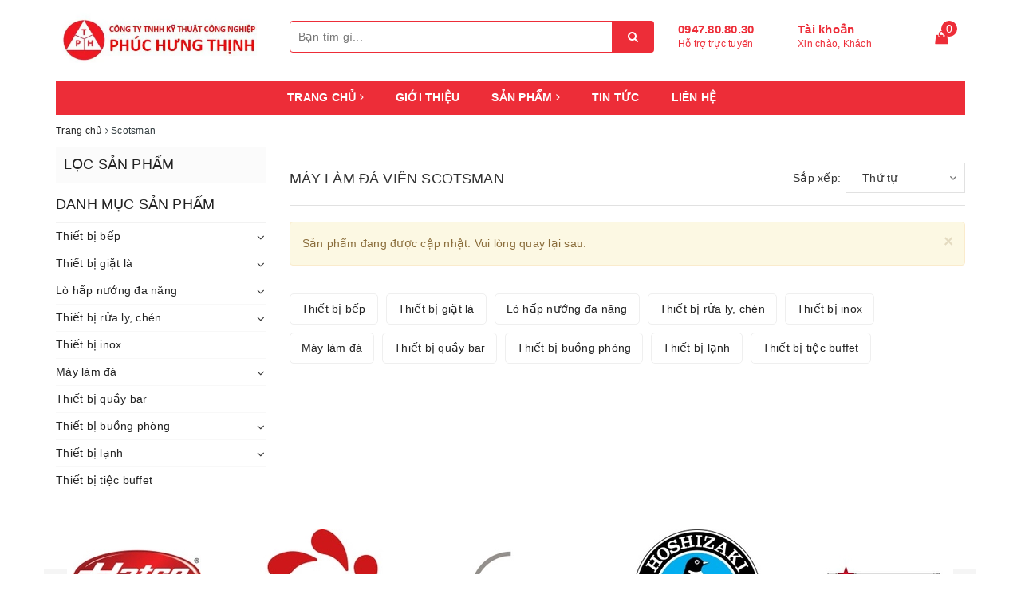

--- FILE ---
content_type: text/html; charset=utf-8
request_url: https://phuchungthinhindustrial.com/may-lam-da-vien-scotsman
body_size: 22969
content:
<!DOCTYPE html>
<html lang="vi">
	<head>
		<meta charset="UTF-8" />
		<meta name="viewport" content="width=device-width, initial-scale=1, maximum-scale=1">			
		<title>
			Máy làm đá viên Scotsman
			
			
			 | CÔNG TY TNHH KỸ THUẬT CÔNG NGHIỆP PHÚC HƯNG THỊNH			
		</title>		
		<!-- ================= Page description ================== -->
		
		<!-- ================= Meta ================== -->
		<meta name="keywords" content="Scotsman, CÔNG TY TNHH KỸ THUẬT CÔNG NGHIỆP PHÚC HƯNG THỊNH, phuchungthinhindustrial.com"/>		
		<link rel="canonical" href="https://phuchungthinhindustrial.com/may-lam-da-vien-scotsman"/>
		<meta name='revisit-after' content='1 days' />
		<meta name="robots" content="noodp,index,follow" />
		<!-- ================= Favicon ================== -->
		
		<link rel="icon" href="//bizweb.dktcdn.net/100/352/311/themes/715688/assets/favicon.png?1684999103089" type="image/x-icon" />
		
		
	<meta property="og:type" content="website">
	<meta property="og:title" content="Máy làm đá viên Scotsman">
	<meta property="og:image" content="http://bizweb.dktcdn.net/100/352/311/themes/715688/assets/logo.png?1684999103089">
	<meta property="og:image:secure_url" content="https://bizweb.dktcdn.net/100/352/311/themes/715688/assets/logo.png?1684999103089">
	
	<meta property="og:description" content="">
	<meta property="og:url" content="https://phuchungthinhindustrial.com/may-lam-da-vien-scotsman">
	<meta property="og:site_name" content="CÔNG TY TNHH KỸ THUẬT CÔNG NGHIỆP PHÚC HƯNG THỊNH">
		<link rel="stylesheet" href="https://maxcdn.bootstrapcdn.com/bootstrap/3.3.7/css/bootstrap.min.css" integrity="sha384-BVYiiSIFeK1dGmJRAkycuHAHRg32OmUcww7on3RYdg4Va+PmSTsz/K68vbdEjh4u" crossorigin="anonymous">
		
		<link rel="stylesheet" href="//maxcdn.bootstrapcdn.com/font-awesome/4.7.0/css/font-awesome.min.css">
		<!-- Build Main CSS -->								
		<link href="//bizweb.dktcdn.net/100/352/311/themes/715688/assets/base.scss.css?1684999103089" rel="stylesheet" type="text/css" media="all" />		
		<link href="//bizweb.dktcdn.net/100/352/311/themes/715688/assets/ant-paris.scss.css?1684999103089" rel="stylesheet" type="text/css" media="all" />
		<!-- Header JS -->	
		<script src="//bizweb.dktcdn.net/100/352/311/themes/715688/assets/jquery-2.2.3.min.js?1684999103089" type="text/javascript"></script> 
		<script src="//bizweb.dktcdn.net/100/352/311/themes/715688/assets/owl.carousel.min.js?1684999103089" type="text/javascript"></script>
		<!-- Bizweb javascript customer -->
		
		<!-- Bizweb conter for header -->
		<script>
	var Bizweb = Bizweb || {};
	Bizweb.store = 'cong-ty-phuc-hung-thinh.mysapo.net';
	Bizweb.id = 352311;
	Bizweb.theme = {"id":715688,"name":"Ant Kitchen","role":"main"};
	Bizweb.template = 'collection';
	if(!Bizweb.fbEventId)  Bizweb.fbEventId = 'xxxxxxxx-xxxx-4xxx-yxxx-xxxxxxxxxxxx'.replace(/[xy]/g, function (c) {
	var r = Math.random() * 16 | 0, v = c == 'x' ? r : (r & 0x3 | 0x8);
				return v.toString(16);
			});		
</script>
<script>
	(function () {
		function asyncLoad() {
			var urls = ["//productreviews.sapoapps.vn/assets/js/productreviews.min.js?store=cong-ty-phuc-hung-thinh.mysapo.net","https://google-shopping.sapoapps.vn/conversion-tracker/global-tag/5304.js?store=cong-ty-phuc-hung-thinh.mysapo.net","https://google-shopping.sapoapps.vn/conversion-tracker/event-tag/5304.js?store=cong-ty-phuc-hung-thinh.mysapo.net"];
			for (var i = 0; i < urls.length; i++) {
				var s = document.createElement('script');
				s.type = 'text/javascript';
				s.async = true;
				s.src = urls[i];
				var x = document.getElementsByTagName('script')[0];
				x.parentNode.insertBefore(s, x);
			}
		};
		window.attachEvent ? window.attachEvent('onload', asyncLoad) : window.addEventListener('load', asyncLoad, false);
	})();
</script>


<script>
	window.BizwebAnalytics = window.BizwebAnalytics || {};
	window.BizwebAnalytics.meta = window.BizwebAnalytics.meta || {};
	window.BizwebAnalytics.meta.currency = 'VND';
	window.BizwebAnalytics.tracking_url = '/s';

	var meta = {};
	
	
	for (var attr in meta) {
	window.BizwebAnalytics.meta[attr] = meta[attr];
	}
</script>

	
		<script src="/dist/js/stats.min.js?v=96f2ff2"></script>
	











				
		<script>var ProductReviewsAppUtil=ProductReviewsAppUtil || {};</script>
	</head>
	<body >
		<div id="box-wrapper">
			<header class="header">
	<div class="top-header">
		<div class="container">
			<div class="row">
				<div class="col-md-3 col-sm-6 col-xs-5 col-100-h">
					<a href="/" class="logo-wrapper">					
						<img src="//bizweb.dktcdn.net/100/352/311/themes/715688/assets/logo.png?1684999103089" alt="logo CÔNG TY TNHH KỸ THUẬT CÔNG NGHIỆP PHÚC HƯNG THỊNH" />					
					</a>
				</div>
				<div class="col-100-h col-sm-6 col-xs-7 hidden-lg hidden-md">
					<div class="hotline">
						
						<a href="tel:0947.80.80.30">0947.80.80.30</a>
						
						<span>Hỗ trợ trực tuyến</span>
					</div>
				</div>
				<div class="col-md-5">
					<button type="button" class="navbar-toggle collapsed visible-sm visible-xs" id="trigger-mobile">
						<span class="sr-only">Toggle navigation</span>
						<span class="icon-bar"></span>
						<span class="icon-bar"></span>
						<span class="icon-bar"></span>
					</button>
					<div class="search-auto clearfix">
						<form class="input-group search-bar search_form" action="/search" method="get" role="search">		
							<input type="search" name="query" value="" placeholder="Bạn tìm gì..." class="input-group-field st-default-search-input search-text auto-search-ant" autocomplete="off">
							<span class="input-group-btn">
								<button class="btn icon-fallback-text">
									<i class="fa fa-search"></i>
								</button>
							</span>
						</form>
						
						<div id='search_suggestion'>
	<div id='search_top'>
		<div id="product_results"></div>
		<div id="article_results"></div>
	</div>
	<div id='search_bottom'>
		<a class='show_more' href='#'>Hiển thị tất cả kết quả cho "<span></span>"</a>
	</div>
</div>
<script>
	$(document).ready(function ($) {
	var settings = {
			searchArticle: "0",
			articleLimit: 5,
			productLimit: 5,
				showDescription: "0"
								   };
	var suggestionWrap = document.getElementById('search_suggestion');
	var searchTop = document.getElementById('search_top');
	var productResults = document.getElementById('product_results');
	var articleResults = document.getElementById('article_results');
	var searchBottom = document.getElementById('search_bottom');
	var isArray = function(a) {
		return Object.prototype.toString.call(a) === "[object Array]";
	}
	var createEle = function(desc) {
		if (!isArray(desc)) {
			return createEle.call(this, Array.prototype.slice.call(arguments));
		}
		var tag = desc[0];
		var attributes = desc[1];
		var el = document.createElement(tag);
		var start = 1;
		if (typeof attributes === "object" && attributes !== null && !isArray(attributes)) {
			for (var attr in attributes) {
				el[attr] = attributes[attr];
			}
			start = 2;
		}
		for (var i = start; i < desc.length; i++) {
			if (isArray(desc[i])) {
				el.appendChild(createEle(desc[i]));
			}
			else {
				el.appendChild(document.createTextNode(desc[i]));
			}
		}
		return el;
	}
	var loadResult = function(data, type) {
		if(type==='product')
		{
			productResults.innerHTML = '';
		}
		if(type==='article')
		{
			articleResults.innerHTML = '';
		}
		var articleLimit = parseInt(settings.articleLimit);
		var productLimit = parseInt(settings.productLimit);
		var showDescription = settings.showDescription;
		if(data.indexOf('<iframe') > -1) {
			data = data.substr(0, (data.indexOf('<iframe') - 1))
		}
		var dataJson = JSON.parse(data);
		if(dataJson.results !== undefined)
		{
			var resultList = [];
			searchTop.style.display = 'block';
			if(type === 'product') {
				productResults.innerHTML = ''
				productLimit = Math.min(dataJson.results.length, productLimit);
				for(var i = 0; i < productLimit; i++) {
					resultList[i] = dataJson.results[i];
				}
			}
			else {
				articleResults.innerHTML = '';
				articleLimit = Math.min(dataJson.results.length, articleLimit);
				for(var i = 0; i < articleLimit; i++) {
					resultList[i] = dataJson.results[i];
				}
			}
			var searchTitle = 'Sản phẩm gợi ý'
			if(type === 'article') {
				searchTitle = 'Bài viết';
			}
			var searchHeading = createEle(['h3', searchTitle]);
			var searchList = document.createElement('ul');
			for(var index = 0; index < resultList.length; index++) {
				var item = resultList[index];
				var priceDiv = '';
				var descriptionDiv = '';
				if(type == 'product') {
					if(item.price_contact) {
						priceDiv = ['div', {className: 'item_price'},
									['ins', item.price_contact]
								   ];
					}
					else {
						if(item.price_from) {
							priceDiv = ['div', {className: 'item_price'},
										['span', 'Từ '],
										['ins', item.price_from]
									   ];
						}
						else {
							priceDiv = ['div', {className: 'item_price'},
										['ins', parseFloat(item.price)  ? item.price : 'Liên hệ']
									   ];
						}
					}
					if(item.compare_at_price !== undefined) {
						priceDiv.push(['del', item.compare_at_price]);
					}
				}
				if(showDescription == '1') {
					descriptionDiv = ['div', {className: 'item_description'}, item.description]
				}
				var searchItem = createEle(
					['li',
					 ['a', {href: item.url, title: item.title},
					  ['div', {className: 'item_image'},
					   ['img', {src: item.thumbnail, alt: item.title}]
					  ],
					  ['div', {className: 'item_detail'},
					   ['div', {className: 'item_title'},
						['h4', item.title]
					   ],
					   priceDiv, descriptionDiv
					  ]
					 ]
					]
				)
				searchList.appendChild(searchItem);
			}
			if(type === 'product') {
				productResults.innerHTML = '';
				productResults.appendChild(searchHeading);
				productResults.appendChild(searchList);
			}
			else {
				articleResults.innerHTML = '';
				articleResults.appendChild(searchHeading);
				articleResults.appendChild(searchList);
			}
		}
		else
		{
			if(type !== 'product' && false)
			{
				searchTop.style.display = 'none'
			}
		}
	}
	var loadAjax = function(q) {
		if(settings.searchArticle === '1') {
			loadArticle(q);
		}
		loadProduct(q);
	}
	var loadProduct = function(q) {
		var xhttp = new XMLHttpRequest();
		xhttp.onreadystatechange = function() {
			if(this.readyState == 4 && this.status == 200) {
				loadResult(this.responseText, 'product')
			}
		}
		xhttp.open('GET', '/search?type=product&q=' + q + '&view=json', true);
		xhttp.send();
	}
	var loadArticle = function(q) {
		var xhttp = new XMLHttpRequest();
		xhttp.onreadystatechange = function() {
			if(this.readyState == 4 && this.status == 200) {
				loadResult(this.responseText, 'article')
			}
		}
		xhttp.open('GET', '/search?type=article&q=' + q + '&view=json', true);
		xhttp.send();
	}
	var searchForm = document.querySelectorAll('form[action="/search"]');
	var getPos = function(el) {
		for (var lx=0, ly=0; el != null; lx += el.offsetLeft, ly += el.offsetTop, el = el.offsetParent);
		return {x: lx,y: ly};
	}
	var initSuggestion = function(el) {

		var parentTop = el.offsetParent.offsetTop;
		var position = getPos(el);
		var searchInputHeight = el.offsetHeight;
		var searchInputWidth = el.offsetWidth;
		var searchInputX = position.x;
		var searchInputY = position.y;
		var suggestionPositionX = searchInputX;
		var suggestionPositionY = searchInputY + searchInputHeight;
		suggestionWrap.style.left = '0px';
		suggestionWrap.style.top = 40 + 'px';
		suggestionWrap.style.width = searchInputWidth + 'px';
	}
	window.__q__ = '';
	var loadAjax2 = function (q) {
		if(settings.searchArticle === '1') {
		}
		window.__q__ = q;
		return $.ajax({
			url: '/search?type=product&q=' + q + '&view=json',
			type:'GET'
		}).promise();
	};
	if(searchForm.length > 0) {
		for(var i = 0; i < searchForm.length; i++) {
			var form = searchForm[i];
			var searchInput = form.querySelector('.auto-search-ant');
			var keyup = Rx.Observable.fromEvent(searchInput, 'keyup')
			.map(function (e) {
				var __q = e.target.value;
				initSuggestion(e.target);
				if(__q === '' || __q === null) {
					suggestionWrap.style.display = 'none';
				}
				else{
					suggestionWrap.style.display = 'block';
					var showMore = searchBottom.getElementsByClassName('show_more')[0];
					showMore.setAttribute('href', '/search?q=' + __q);
					showMore.querySelector('span').innerHTML = __q;
				}
				return e.target.value;
			})
			.filter(function (text) {
				return text.length > 0;
			})
			.debounce(300  )
			.distinctUntilChanged();
			var searcher = keyup.flatMapLatest(loadAjax2);
			searcher.subscribe(
				function (data) {
					loadResult(data, 'product');
					if(settings.searchArticle === '1') {
						loadArticle(window.__q__);
					}
				},
				function (error) {

				});
		}
	}
	window.addEventListener('click', function() {
		suggestionWrap.style.display = 'none';
	});
	});

</script>
						
					</div>
					<div class="mobile-cart visible-sm visible-xs">
						<a href="javascript:void(0)" title="Giỏ hàng">
							<img src="//bizweb.dktcdn.net/100/352/311/themes/715688/assets/shopping-cart.svg?1684999103089" alt="Giỏ hàng" />
							<div class="cart-right">
								<span class="count_item_pr">0</span>
							</div>
						</a>
					</div>
				</div>
				<div class="col-md-4 hidden-sm hidden-xs">
					<div class="hotline">
						
						<a href="tel:0947.80.80.30">0947.80.80.30</a>
						
						<span>Hỗ trợ trực tuyến</span>
					</div>
					<div class="index-account">
						<a href="/account">Tài khoản</a>
						<span>Xin chào, Khách</span>
						<ul>
							
							<li><a href="/account/login">Đăng nhập</a></li>
							<li><a href="/account/register">Đăng ký</a></li>
							
						</ul>
					</div>
					<div class="index-cart">
						<a href="javascript:void(0)"><i class="fa fa-shopping-bag"></i></a>
						<span class="cnt crl-bg count_item_pr">0</span>
					</div>
				</div>
			</div>
		</div>
	</div>
	<div class="main-navigation">
		<div class="container">
			<nav class="hidden-sm hidden-xs">
	<div class="col-md-3 hidden no-padding">
		<div class="mainmenu mainmenu-other">
			<div class="line"><i></i><i></i><i></i></div>
			<span>Danh mục sản phẩm</span>
			<div class="nav-cate">
				<ul id="menu2017">
					
					
					
					
					
					
					<li class="dropdown menu-item-count">
						<h3>
							<img src="//bizweb.dktcdn.net/100/352/311/themes/715688/assets/index-cate-icon-1.png?1684999103089" alt="Thiết bị bếp" />
							<a href="/thiet-bi-bep">Thiết bị bếp</a>
						</h3>
						<div class="subcate gd-menu">
							
							
							<aside>
								<a href="/bep-a" class="">BẾP Á</a>
							</aside>
							
							
							
							<aside>
								<a href="/bep-au" class="">BẾP ÂU</a>
							</aside>
							
							
							
							<aside>
								<a href="/bep-banh" class="">BẾP BÁNH</a>
							</aside>
							
							
							
							<aside>
								<a href="/thiet-bi-so-che" class="">THIẾT BỊ SƠ CHẾ</a>
							</aside>
							
							
						</div>
					</li>
					
					
					
					
					<li class="dropdown menu-item-count">
						<h3>
							<img src="//bizweb.dktcdn.net/100/352/311/themes/715688/assets/index-cate-icon-2.png?1684999103089" alt="Thiết bị giặt là" />
							<a href="/thiet-bi-giat-la">Thiết bị giặt là</a>
						</h3>
						<div class="subcate gd-menu">
							
						</div>
					</li>
					
					
					
					
					<li class="dropdown menu-item-count">
						<h3>
							<img src="//bizweb.dktcdn.net/100/352/311/themes/715688/assets/index-cate-icon-3.png?1684999103089" alt="Lò hấp nướng đa năng" />
							<a href="/lo-hap-nuong-da-nang">Lò hấp nướng đa năng</a>
						</h3>
						<div class="subcate gd-menu">
							
							
							<aside>
								<a href="/fagor-combi-oven" class="">LÒ HẤP NƯỚNG ĐA NĂNG FAGOR</a>
							</aside>
							
							
							
							<aside>
								<a href="/rational-combi-oven" class="">LÒ HẤP NƯỚNG ĐA NĂNG RATIONAL</a>
							</aside>
							
							
							
							<aside>
								<a href="/unox-combi-oven" class="">LÒ HẤP NƯỚNG ĐA NĂNG UNOX</a>
							</aside>
							
							
						</div>
					</li>
					
					
					
					
					<li class="dropdown menu-item-count">
						<h3>
							<img src="//bizweb.dktcdn.net/100/352/311/themes/715688/assets/index-cate-icon-4.png?1684999103089" alt="Thiết bị rửa ly, chén" />
							<a href="/thiet-bi-rua-ly-chen">Thiết bị rửa ly, chén</a>
						</h3>
						<div class="subcate gd-menu">
							
							
							<aside>
								<a href="/may-rua-bat-cong-nghiep-fagor" class="">MÁY RỬA BÁT CÔNG NGHIỆP FAGOR</a>
							</aside>
							
							
							
							<aside>
								<a href="/may-rua-bat-cong-nghiep-comenda" class="">MÁY RỬA BÁT CÔNG NGHIỆP COMENDA</a>
							</aside>
							
							
						</div>
					</li>
					
					
					
					
					<li class="menu-item-count">
						<h3><img src="//bizweb.dktcdn.net/100/352/311/themes/715688/assets/index-cate-icon-5.png?1684999103089" alt="Thiết bị inox" /><a href="/thiet-bi-inox">Thiết bị inox</a></h3>
					</li>
					
					
					
					
					<li class="dropdown menu-item-count">
						<h3>
							<img src="//bizweb.dktcdn.net/100/352/311/themes/715688/assets/index-cate-icon-6.png?1684999103089" alt="Máy làm đá" />
							<a href="/may-lam-da">Máy làm đá</a>
						</h3>
						<div class="subcate gd-menu">
							
							
							<aside>
								<a href="/may-lam-da-hoshizaki-ice-machine-hoshizaki" class="">MÁY LÀM ĐÁ HOSHIZAKI</a>
							</aside>
							
							
							
							<aside>
								<a href="/may-lam-da-vien-scotsman" class="">MÁY LÀM ĐÁ SCOTSMAN</a>
							</aside>
							
							
							
							<aside>
								<a href="/may-lam-da-vien-fagor" class="">MÁY LÀM ĐÁ FAGOR</a>
							</aside>
							
							
						</div>
					</li>
					
					
					
					
					<li class="menu-item-count">
						<h3><img src="//bizweb.dktcdn.net/100/352/311/themes/715688/assets/index-cate-icon-7.png?1684999103089" alt="Thiết bị quầy bar" /><a href="/thiet-bi-quay-bar">Thiết bị quầy bar</a></h3>
					</li>
					
					
					
					
					<li class="dropdown menu-item-count">
						<h3>
							<img src="//bizweb.dktcdn.net/100/352/311/themes/715688/assets/index-cate-icon-8.png?1684999103089" alt="Thiết bị buồng phòng" />
							<a href="/thie-t-bi-buo-ng-pho-ng">Thiết bị buồng phòng</a>
						</h3>
						<div class="subcate gd-menu">
							
							
							<aside>
								<a href="/tu-lanh-buong-phong-khach-san-ism" class="">ISM</a>
							</aside>
							
							
							
							<aside>
								<a href="/jvd" class="">JVD</a>
							</aside>
							
							
							
							<aside>
								<a href="/honeyson" class="">Honeyson</a>
							</aside>
							
							
							
							<aside>
								<a href="/homesun" class="">HomeSun</a>
							</aside>
							
							
						</div>
					</li>
					
					
					
					
					<li class="dropdown menu-item-count">
						<h3>
							<img src="//bizweb.dktcdn.net/100/352/311/themes/715688/assets/index-cate-icon-9.png?1684999103089" alt="Thiết bị lạnh" />
							<a href="/thiet-bi-lanh">Thiết bị lạnh</a>
						</h3>
						<div class="subcate gd-menu">
							
							
							<aside>
								<a href="/hoshizaki" class="">HOSHIZAKI</a>
							</aside>
							
							
						</div>
					</li>
					
					
					
					
					<li class="menu-item-count">
						<h3><img src="//bizweb.dktcdn.net/100/352/311/themes/715688/assets/index-cate-icon-10.png?1684999103089" alt="Thiết bị tiệc buffet" /><a href="/thiet-bi-tiec-buffet">Thiết bị tiệc buffet</a></h3>
					</li>
					
					
				</ul>
			</div>
		</div>
	</div>
	<div class="col-md-12 no-padding">
		<ul id="nav" class="nav">
			
			
			
			
			
			
			<li class="nav-item ">
				<a href="/" class="nav-link">Trang chủ <i class="fa fa-angle-right" data-toggle="dropdown"></i></a>			
							
				<ul class="dropdown-menu">
					

				</ul>
				
			</li>
			
			
			
			
			
			
			
			<li class="nav-item "><a class="nav-link" href="/gioi-thieu">Giới thiệu</a></li>
			
			
			
			
			
			
			
			<li class="nav-item  has-mega">
				<a href="/collections/all" class="nav-link">Sản phẩm <i class="fa fa-angle-right" data-toggle="dropdown"></i></a>			
				
				<div class="mega-content">
    <div class="level0-wrapper2">
       <div class="nav-block nav-block-center">
		   <ul class="level0">
		   
			   
			   <li class="level1 parent item"> <h2 class="h4"><a href="/thiet-bi-bep"><span>Thiết bị bếp</span></a></h2> 
				   <ul class="level1">
					   
					   <li class="level2"> <a href="/bep-a"><span>BẾP Á</span></a> </li>
					   
					   <li class="level2"> <a href="/bep-au"><span>BẾP ÂU</span></a> </li>
					   
					   <li class="level2"> <a href="/bep-banh"><span>BẾP BÁNH</span></a> </li>
					   
					   <li class="level2"> <a href="/thiet-bi-so-che"><span>THIẾT BỊ SƠ CHẾ</span></a> </li>
					   
				   </ul>
			   </li>
			   
		   
			   
			   <li class="level1 parent item"> <h2 class="h4"><a href="/thiet-bi-giat-la"><span>Thiết bị giặt là</span></a></h2> 
				   <ul class="level1">
					   
				   </ul>
			   </li>
			   
		   
			   
			   <li class="level1 parent item"> <h2 class="h4"><a href="/lo-hap-nuong-da-nang"><span>Lò hấp nướng đa năng</span></a></h2> 
				   <ul class="level1">
					   
					   <li class="level2"> <a href="/fagor-combi-oven"><span>LÒ HẤP NƯỚNG ĐA NĂNG FAGOR</span></a> </li>
					   
					   <li class="level2"> <a href="/rational-combi-oven"><span>LÒ HẤP NƯỚNG ĐA NĂNG RATIONAL</span></a> </li>
					   
					   <li class="level2"> <a href="/unox-combi-oven"><span>LÒ HẤP NƯỚNG ĐA NĂNG UNOX</span></a> </li>
					   
				   </ul>
			   </li>
			   
		   
			   
			   <li class="level1 parent item"> <h2 class="h4"><a href="/thiet-bi-rua-ly-chen"><span>Thiết bị rửa ly, chén</span></a></h2> 
				   <ul class="level1">
					   
					   <li class="level2"> <a href="/may-rua-bat-cong-nghiep-fagor"><span>MÁY RỬA BÁT CÔNG NGHIỆP FAGOR</span></a> </li>
					   
					   <li class="level2"> <a href="/may-rua-bat-cong-nghiep-comenda"><span>MÁY RỬA BÁT CÔNG NGHIỆP COMENDA</span></a> </li>
					   
				   </ul>
			   </li>
			   
		   
			   
			   <li class="level1 item"> <h2 class="h4"><a href="/thiet-bi-inox"><span>Thiết bị inox</span></a> </h2>
			  
		   
			   
			   <li class="level1 parent item"> <h2 class="h4"><a href="/may-lam-da"><span>Máy làm đá</span></a></h2> 
				   <ul class="level1">
					   
					   <li class="level2"> <a href="/may-lam-da-hoshizaki-ice-machine-hoshizaki"><span>MÁY LÀM ĐÁ HOSHIZAKI</span></a> </li>
					   
					   <li class="level2"> <a href="/may-lam-da-vien-scotsman"><span>MÁY LÀM ĐÁ SCOTSMAN</span></a> </li>
					   
					   <li class="level2"> <a href="/may-lam-da-vien-fagor"><span>MÁY LÀM ĐÁ FAGOR</span></a> </li>
					   
				   </ul>
			   </li>
			   
		   
			   
			   <li class="level1 item"> <h2 class="h4"><a href="/thiet-bi-quay-bar"><span>Thiết bị quầy bar</span></a> </h2>
			  
		   
			   
			   <li class="level1 parent item"> <h2 class="h4"><a href="/thie-t-bi-buo-ng-pho-ng"><span>Thiết bị buồng phòng</span></a></h2> 
				   <ul class="level1">
					   
					   <li class="level2"> <a href="/tu-lanh-buong-phong-khach-san-ism"><span>ISM</span></a> </li>
					   
					   <li class="level2"> <a href="/jvd"><span>JVD</span></a> </li>
					   
					   <li class="level2"> <a href="/honeyson"><span>Honeyson</span></a> </li>
					   
					   <li class="level2"> <a href="/homesun"><span>HomeSun</span></a> </li>
					   
				   </ul>
			   </li>
			   
		   
			   
			   <li class="level1 parent item"> <h2 class="h4"><a href="/thiet-bi-lanh"><span>Thiết bị lạnh</span></a></h2> 
				   <ul class="level1">
					   
					   <li class="level2"> <a href="/hoshizaki"><span>HOSHIZAKI</span></a> </li>
					   
				   </ul>
			   </li>
			   
		   
			   
			   <li class="level1 item"> <h2 class="h4"><a href="/thiet-bi-tiec-buffet"><span>Thiết bị tiệc buffet</span></a> </h2>
			  
		   
		   </ul>
	   </div>
	 </div>
</div>
				
			</li>
			
			
			
			
			
			
			
			<li class="nav-item "><a class="nav-link" href="/tin-tuc">Tin tức</a></li>
			
			
			
			
			
			
			
			<li class="nav-item "><a class="nav-link" href="/lien-he">Liên hệ</a></li>
			
			
		</ul>
	</div>
</nav>
<script>
	if ($(window).width() > 1100){
		
		
		var menu_limit = "10";
		if (isNaN(menu_limit)){
			menu_limit = 10;
		} else {
			menu_limit = 9;
		}
	}else{
		
		
		var menu_limit = "8";
		if (isNaN(menu_limit)){
			menu_limit = 8;
		} else {
			menu_limit = 7;
		}
	}
	var sidebar_length = $('.menu-item-count').length;
	if (sidebar_length > (menu_limit + 1) ){
		$('.nav-cate:not(.site-nav-mobile) > ul').each(function(){
			$('.menu-item-count',this).eq(menu_limit).nextAll().hide().addClass('toggleable');
			$(this).append('<li class="more"><h3><a><label>Xem thêm ... </label></a></h3></li>');
		});
		$('.nav-cate > ul').on('click','.more', function(){
			if($(this).hasClass('less')){
				$(this).html('<h3><a><label>Xem thêm ...</label></a></h3>').removeClass('less');
			} else {
				$(this).html('<h3><a><label>Thu gọn ... </label></a></h3>').addClass('less');;
			}
			$(this).siblings('li.toggleable').slideToggle({
				complete: function () {
					var divHeight = $('#menu2017').height(); 
					$('.subcate.gd-menu').css('min-height', divHeight+'px');
				}
			});
		});
	}
</script>
		</div>
	</div>
</header>
			<section class="bread-crumb">
	<div class="container">
		<div class="row">
			<div class="col-xs-12">
				<ul class="breadcrumb" itemscope itemtype="http://data-vocabulary.org/Breadcrumb">					
					<li class="home">
						<a itemprop="url" href="/" title="Trang chủ"><span itemprop="title">Trang chủ</span></a>						
						<span><i class="fa fa-angle-right"></i></span>
					</li>
					
					
					<li><strong><span itemprop="title">Scotsman</span></strong></li>
					

					
				</ul>
			</div>
		</div>
	</div>
</section>  

<div class="container">
	<div class="row">					
		<aside class="sidebar left left-content col-md-3 col-sm-12 col-xs-12">
				
<script src="//bizweb.dktcdn.net/100/352/311/themes/715688/assets/search_filter.js?1684999103089" type="text/javascript"></script>
<div class="aside-filter">
	<h2 class="fiter-title">Lọc sản phẩm</h2>
	<div class="aside-hidden-mobile">
		<div class="filter-container">
			<div class="filter-containers">	
				<div class="filter-container__selected-filter" style="display: none;">
					<div class="filter-container__selected-filter-header clearfix">
						<span class="filter-container__selected-filter-header-title">Bạn chọn</span>
						<a href="javascript:void(0)" onclick="clearAllFiltered()" class="filter-container__clear-all">Bỏ hết <i class="fa fa-angle-right"></i></a>
					</div>
					<div class="filter-container__selected-filter-list">
						<ul></ul>
					</div>
				</div>
			</div>
			
			
			
			
			
		</div>
	</div>
</div>	

	
<aside class="aside-item collection-category hidden-xs hidden-sm">
	<div class="aside-title">
		<h3 class="title-head margin-top-0"><span>DANH MỤC SẢN PHẨM</span></h3>
	</div>
	<div class="aside-content">
		<nav class="nav-category navbar-toggleable-md">
			<ul class="nav navbar-pills hidden">
				
				
				
				<li class="nav-item ">
					<a href="/thiet-bi-bep" class="nav-link">Thiết bị bếp</a>
					<i class="fa fa-angle-down"></i>
					<ul class="dropdown-menu">
						
						
						<li class="nav-item">
							<a class="nav-link" href="/bep-a">BẾP Á</a>
						</li>
						
						
						
						<li class="nav-item">
							<a class="nav-link" href="/bep-au">BẾP ÂU</a>
						</li>
						
						
						
						<li class="nav-item">
							<a class="nav-link" href="/bep-banh">BẾP BÁNH</a>
						</li>
						
						
						
						<li class="nav-item">
							<a class="nav-link" href="/thiet-bi-so-che">THIẾT BỊ SƠ CHẾ</a>
						</li>
						
						
						
					</ul>
				</li>
				
				
				
				
				<li class="nav-item ">
					<a href="/thiet-bi-giat-la" class="nav-link">Thiết bị giặt là</a>
					<i class="fa fa-angle-down"></i>
					<ul class="dropdown-menu">
						
						
					</ul>
				</li>
				
				
				
				
				<li class="nav-item ">
					<a href="/lo-hap-nuong-da-nang" class="nav-link">Lò hấp nướng đa năng</a>
					<i class="fa fa-angle-down"></i>
					<ul class="dropdown-menu">
						
						
						<li class="nav-item">
							<a class="nav-link" href="/fagor-combi-oven">LÒ HẤP NƯỚNG ĐA NĂNG FAGOR</a>
						</li>
						
						
						
						<li class="nav-item">
							<a class="nav-link" href="/rational-combi-oven">LÒ HẤP NƯỚNG ĐA NĂNG RATIONAL</a>
						</li>
						
						
						
						<li class="nav-item">
							<a class="nav-link" href="/unox-combi-oven">LÒ HẤP NƯỚNG ĐA NĂNG UNOX</a>
						</li>
						
						
						
					</ul>
				</li>
				
				
				
				
				<li class="nav-item ">
					<a href="/thiet-bi-rua-ly-chen" class="nav-link">Thiết bị rửa ly, chén</a>
					<i class="fa fa-angle-down"></i>
					<ul class="dropdown-menu">
						
						
						<li class="nav-item">
							<a class="nav-link" href="/may-rua-bat-cong-nghiep-fagor">MÁY RỬA BÁT CÔNG NGHIỆP FAGOR</a>
						</li>
						
						
						
						<li class="nav-item">
							<a class="nav-link" href="/may-rua-bat-cong-nghiep-comenda">MÁY RỬA BÁT CÔNG NGHIỆP COMENDA</a>
						</li>
						
						
						
					</ul>
				</li>
				
				
				
				
				<li class="nav-item "><a class="nav-link" href="/thiet-bi-inox">Thiết bị inox</a></li>
				
				
				
				
				<li class="nav-item ">
					<a href="/may-lam-da" class="nav-link">Máy làm đá</a>
					<i class="fa fa-angle-down"></i>
					<ul class="dropdown-menu">
						
						
						<li class="nav-item">
							<a class="nav-link" href="/may-lam-da-hoshizaki-ice-machine-hoshizaki">MÁY LÀM ĐÁ HOSHIZAKI</a>
						</li>
						
						
						
						<li class="nav-item">
							<a class="nav-link" href="/may-lam-da-vien-scotsman">MÁY LÀM ĐÁ SCOTSMAN</a>
						</li>
						
						
						
						<li class="nav-item">
							<a class="nav-link" href="/may-lam-da-vien-fagor">MÁY LÀM ĐÁ FAGOR</a>
						</li>
						
						
						
					</ul>
				</li>
				
				
				
				
				<li class="nav-item "><a class="nav-link" href="/thiet-bi-quay-bar">Thiết bị quầy bar</a></li>
				
				
				
				
				<li class="nav-item ">
					<a href="/thie-t-bi-buo-ng-pho-ng" class="nav-link">Thiết bị buồng phòng</a>
					<i class="fa fa-angle-down"></i>
					<ul class="dropdown-menu">
						
						
						<li class="nav-item">
							<a class="nav-link" href="/tu-lanh-buong-phong-khach-san-ism">ISM</a>
						</li>
						
						
						
						<li class="nav-item">
							<a class="nav-link" href="/jvd">JVD</a>
						</li>
						
						
						
						<li class="nav-item">
							<a class="nav-link" href="/honeyson">Honeyson</a>
						</li>
						
						
						
						<li class="nav-item">
							<a class="nav-link" href="/homesun">HomeSun</a>
						</li>
						
						
						
					</ul>
				</li>
				
				
				
				
				<li class="nav-item ">
					<a href="/thiet-bi-lanh" class="nav-link">Thiết bị lạnh</a>
					<i class="fa fa-angle-down"></i>
					<ul class="dropdown-menu">
						
						
						<li class="nav-item">
							<a class="nav-link" href="/hoshizaki">HOSHIZAKI</a>
						</li>
						
						
						
					</ul>
				</li>
				
				
				
				
				<li class="nav-item "><a class="nav-link" href="/thiet-bi-tiec-buffet">Thiết bị tiệc buffet</a></li>
				
				
			</ul>
			
			<ul class="nav navbar-pills ">
	
	
	
	
	
	<li class="nav-item ">
		<a href="/thiet-bi-bep" class="nav-link">Thiết bị bếp</a>
		<i class="fa fa-angle-down"></i>
		<ul class="dropdown-menu">
			
			
			<li class="nav-item">
				<a class="nav-link" href="/bep-a">BẾP Á</a>
			</li>
			
			
			
			<li class="nav-item">
				<a class="nav-link" href="/bep-au">BẾP ÂU</a>
			</li>
			
			
			
			<li class="nav-item">
				<a class="nav-link" href="/bep-banh">BẾP BÁNH</a>
			</li>
			
			
			
			<li class="nav-item">
				<a class="nav-link" href="/thiet-bi-so-che">THIẾT BỊ SƠ CHẾ</a>
			</li>
			
			

		</ul>
	</li>
	
	
	
	<li class="nav-item ">
		<a href="/thiet-bi-giat-la" class="nav-link">Thiết bị giặt là</a>
		<i class="fa fa-angle-down"></i>
		<ul class="dropdown-menu">
			

		</ul>
	</li>
	
	
	
	<li class="nav-item ">
		<a href="/lo-hap-nuong-da-nang" class="nav-link">Lò hấp nướng đa năng</a>
		<i class="fa fa-angle-down"></i>
		<ul class="dropdown-menu">
			
			
			<li class="nav-item">
				<a class="nav-link" href="/fagor-combi-oven">LÒ HẤP NƯỚNG ĐA NĂNG FAGOR</a>
			</li>
			
			
			
			<li class="nav-item">
				<a class="nav-link" href="/rational-combi-oven">LÒ HẤP NƯỚNG ĐA NĂNG RATIONAL</a>
			</li>
			
			
			
			<li class="nav-item">
				<a class="nav-link" href="/unox-combi-oven">LÒ HẤP NƯỚNG ĐA NĂNG UNOX</a>
			</li>
			
			

		</ul>
	</li>
	
	
	
	<li class="nav-item ">
		<a href="/thiet-bi-rua-ly-chen" class="nav-link">Thiết bị rửa ly, chén</a>
		<i class="fa fa-angle-down"></i>
		<ul class="dropdown-menu">
			
			
			<li class="nav-item">
				<a class="nav-link" href="/may-rua-bat-cong-nghiep-fagor">MÁY RỬA BÁT CÔNG NGHIỆP FAGOR</a>
			</li>
			
			
			
			<li class="nav-item">
				<a class="nav-link" href="/may-rua-bat-cong-nghiep-comenda">MÁY RỬA BÁT CÔNG NGHIỆP COMENDA</a>
			</li>
			
			

		</ul>
	</li>
	
	
	
	<li class="nav-item "><a class="nav-link" href="/thiet-bi-inox">Thiết bị inox</a></li>
	
	
	
	<li class="nav-item ">
		<a href="/may-lam-da" class="nav-link">Máy làm đá</a>
		<i class="fa fa-angle-down"></i>
		<ul class="dropdown-menu">
			
			
			<li class="nav-item">
				<a class="nav-link" href="/may-lam-da-hoshizaki-ice-machine-hoshizaki">MÁY LÀM ĐÁ HOSHIZAKI</a>
			</li>
			
			
			
			<li class="nav-item">
				<a class="nav-link" href="/may-lam-da-vien-scotsman">MÁY LÀM ĐÁ SCOTSMAN</a>
			</li>
			
			
			
			<li class="nav-item">
				<a class="nav-link" href="/may-lam-da-vien-fagor">MÁY LÀM ĐÁ FAGOR</a>
			</li>
			
			

		</ul>
	</li>
	
	
	
	<li class="nav-item "><a class="nav-link" href="/thiet-bi-quay-bar">Thiết bị quầy bar</a></li>
	
	
	
	<li class="nav-item ">
		<a href="/thie-t-bi-buo-ng-pho-ng" class="nav-link">Thiết bị buồng phòng</a>
		<i class="fa fa-angle-down"></i>
		<ul class="dropdown-menu">
			
			
			<li class="nav-item">
				<a class="nav-link" href="/tu-lanh-buong-phong-khach-san-ism">ISM</a>
			</li>
			
			
			
			<li class="nav-item">
				<a class="nav-link" href="/jvd">JVD</a>
			</li>
			
			
			
			<li class="nav-item">
				<a class="nav-link" href="/honeyson">Honeyson</a>
			</li>
			
			
			
			<li class="nav-item">
				<a class="nav-link" href="/homesun">HomeSun</a>
			</li>
			
			

		</ul>
	</li>
	
	
	
	<li class="nav-item ">
		<a href="/thiet-bi-lanh" class="nav-link">Thiết bị lạnh</a>
		<i class="fa fa-angle-down"></i>
		<ul class="dropdown-menu">
			
			
			<li class="nav-item">
				<a class="nav-link" href="/hoshizaki">HOSHIZAKI</a>
			</li>
			
			

		</ul>
	</li>
	
	
	
	<li class="nav-item "><a class="nav-link" href="/thiet-bi-tiec-buffet">Thiết bị tiệc buffet</a></li>
	
	
</ul>
			
		</nav>
	</div>
</aside>

			
		</aside>
		<section class="main_container collection col-md-9 col-sm-12 col-xs-12">
			<div class="category-gallery">
	
</div>
<div class="box_cate">
	
	
</div>
			<div class="pottion">
				<h1 class="title-head margin-top-0">Máy làm đá viên Scotsman</h1>			
				<div class="category-products products clearfix">
						
					<div class="sortPagiBar">
	<div class="row">
		<div class="col-xs-12 col-sm-12 text-xs-left text-sm-right">
			<div id="sort-by">
				<label class="left hidden-xs">Sắp xếp: </label>
				<ul>
					<li><span>Thứ tự</span>
						<ul>                    
							<li><a href="javascript:;" onclick="sortby('alpha-asc')">A &rarr; Z</a></li>
							<li><a href="javascript:;" onclick="sortby('alpha-desc')">Z &rarr; A</a></li>
							<li><a href="javascript:;" onclick="sortby('price-asc')">Giá tăng dần</a></li>
							<li><a href="javascript:;" onclick="sortby('price-desc')">Giá giảm dần</a></li>
							<li><a href="javascript:;" onclick="sortby('created-desc')">Hàng mới nhất</a></li>
							<li><a href="javascript:;" onclick="sortby('created-asc')">Hàng cũ nhất</a></li>
						</ul>
					</li>
				</ul>
			</div>
		</div>
	</div>
</div>
					
					<div class="alert alert-warning alert-dismissible fade in" role="alert">
						<button type="button" class="close" data-dismiss="alert" aria-label="Close"><span aria-hidden="true">×</span></button>
						Sản phẩm đang được cập nhật. Vui lòng quay lại sau.
					</div>
					
					
				</div>
			</div>
			<div class="collections_des_and_menu margin-top-10">
	<div class="collections_des_and_menu-content">
		
		
		
	</div>
	
	<div class="collections_des_and_menu_list">
		<ul class="list-inline">
			
			
			<li class=""><a href="/thiet-bi-bep" class="nav-link">Thiết bị bếp</a></li>
			
			<li class=""><a href="/thiet-bi-giat-la" class="nav-link">Thiết bị giặt là</a></li>
			
			<li class=""><a href="/lo-hap-nuong-da-nang" class="nav-link">Lò hấp nướng đa năng</a></li>
			
			<li class=""><a href="/thiet-bi-rua-ly-chen" class="nav-link">Thiết bị rửa ly, chén</a></li>
			
			<li class=""><a href="/thiet-bi-inox" class="nav-link">Thiết bị inox</a></li>
			
			<li class=""><a href="/may-lam-da" class="nav-link">Máy làm đá</a></li>
			
			<li class=""><a href="/thiet-bi-quay-bar" class="nav-link">Thiết bị quầy bar</a></li>
			
			<li class=""><a href="/thie-t-bi-buo-ng-pho-ng" class="nav-link">Thiết bị buồng phòng</a></li>
			
			<li class=""><a href="/thiet-bi-lanh" class="nav-link">Thiết bị lạnh</a></li>
			
			<li class=""><a href="/thiet-bi-tiec-buffet" class="nav-link">Thiết bị tiệc buffet</a></li>
			
		</ul>
	</div>
	
</div>
		</section>
	</div>
</div>
<script>
	var selectedViewData = "data";
	var filter = new Bizweb.SearchFilter()
	
	filter.addValue("collection", "collections", "2741776", "AND");
					
</script>

			<link href="//bizweb.dktcdn.net/100/352/311/themes/715688/assets/bpr-products-module.scss.css?1684999103089" rel="stylesheet" type="text/css" media="all" />
<div class="bizweb-product-reviews-module"></div>
			



	<div class="brands">
		<div class="container">
			<div class="row">
				<div class="owl-carousel brands1 owl-theme nav-enable nav-center" data-lg-items="9" data-md-items="5" data-sm-items="4" data-xs-items="3" data-xxs-items="2" data-margin="10" data-auto-play="true" data-nav="true">
					
					
					
					
					
					
					<div class="item">
						<a href="#" title="">
							<img class="img-responsive" alt="CÔNG TY TNHH KỸ THUẬT CÔNG NGHIỆP PHÚC HƯNG THỊNH" src="//bizweb.dktcdn.net/thumb/compact/100/352/311/themes/715688/assets/brand_1_image.png?1684999103089" />
						</a>
					</div>
					
					
					
					
					
					
					
					<div class="item">
						<a href="#" title="">
							<img class="img-responsive" alt="CÔNG TY TNHH KỸ THUẬT CÔNG NGHIỆP PHÚC HƯNG THỊNH" src="//bizweb.dktcdn.net/thumb/compact/100/352/311/themes/715688/assets/brand_2_image.png?1684999103089" />
						</a>
					</div>
					
					
					
					
					
					
					
					<div class="item">
						<a href="#" title="">
							<img class="img-responsive" alt="CÔNG TY TNHH KỸ THUẬT CÔNG NGHIỆP PHÚC HƯNG THỊNH" src="//bizweb.dktcdn.net/thumb/compact/100/352/311/themes/715688/assets/brand_3_image.png?1684999103089" />
						</a>
					</div>
					
					
					
					
					
					
					
					<div class="item">
						<a href="#" title="">
							<img class="img-responsive" alt="CÔNG TY TNHH KỸ THUẬT CÔNG NGHIỆP PHÚC HƯNG THỊNH" src="//bizweb.dktcdn.net/thumb/compact/100/352/311/themes/715688/assets/brand_4_image.png?1684999103089" />
						</a>
					</div>
					
					
					
					
					
					
					
					<div class="item">
						<a href="#" title="">
							<img class="img-responsive" alt="CÔNG TY TNHH KỸ THUẬT CÔNG NGHIỆP PHÚC HƯNG THỊNH" src="//bizweb.dktcdn.net/thumb/compact/100/352/311/themes/715688/assets/brand_5_image.png?1684999103089" />
						</a>
					</div>
					
					
					
					
					
					
					
					<div class="item">
						<a href="#" title="">
							<img class="img-responsive" alt="CÔNG TY TNHH KỸ THUẬT CÔNG NGHIỆP PHÚC HƯNG THỊNH" src="//bizweb.dktcdn.net/thumb/compact/100/352/311/themes/715688/assets/brand_6_image.png?1684999103089" />
						</a>
					</div>
					
					
					
					
					
					
					
					<div class="item">
						<a href="" title="">
							<img class="img-responsive" alt="CÔNG TY TNHH KỸ THUẬT CÔNG NGHIỆP PHÚC HƯNG THỊNH" src="//bizweb.dktcdn.net/thumb/compact/100/352/311/themes/715688/assets/brand_7_image.png?1684999103089" />
						</a>
					</div>
					
					
					
					
					
					
					
					
					
					
					
					
					
					<div class="item">
						<a href="" title="">
							<img class="img-responsive" alt="CÔNG TY TNHH KỸ THUẬT CÔNG NGHIỆP PHÚC HƯNG THỊNH" src="//bizweb.dktcdn.net/thumb/compact/100/352/311/themes/715688/assets/brand_9_image.png?1684999103089" />
						</a>
					</div>
					
					
					
					
					
					
					
					<div class="item">
						<a href="" title="">
							<img class="img-responsive" alt="CÔNG TY TNHH KỸ THUẬT CÔNG NGHIỆP PHÚC HƯNG THỊNH" src="//bizweb.dktcdn.net/thumb/compact/100/352/311/themes/715688/assets/brand_10_image.png?1684999103089" />
						</a>
					</div>
					
					
					
					
					
					
					
					<div class="item">
						<a href="" title="">
							<img class="img-responsive" alt="CÔNG TY TNHH KỸ THUẬT CÔNG NGHIỆP PHÚC HƯNG THỊNH" src="//bizweb.dktcdn.net/thumb/compact/100/352/311/themes/715688/assets/brand_11_image.png?1684999103089" />
						</a>
					</div>
					
					
					
					
					
					
					
					<div class="item">
						<a href="" title="">
							<img class="img-responsive" alt="CÔNG TY TNHH KỸ THUẬT CÔNG NGHIỆP PHÚC HƯNG THỊNH" src="//bizweb.dktcdn.net/thumb/compact/100/352/311/themes/715688/assets/brand_12_image.png?1684999103089" />
						</a>
					</div>
					
					
					
					
					
					
					
					<div class="item">
						<a href="" title="">
							<img class="img-responsive" alt="CÔNG TY TNHH KỸ THUẬT CÔNG NGHIỆP PHÚC HƯNG THỊNH" src="//bizweb.dktcdn.net/thumb/compact/100/352/311/themes/715688/assets/brand_13_image.png?1684999103089" />
						</a>
					</div>
					
					
					
					
					
					
					
					<div class="item">
						<a href="" title="">
							<img class="img-responsive" alt="CÔNG TY TNHH KỸ THUẬT CÔNG NGHIỆP PHÚC HƯNG THỊNH" src="//bizweb.dktcdn.net/thumb/compact/100/352/311/themes/715688/assets/brand_14_image.png?1684999103089" />
						</a>
					</div>
					
					
					
					
					
					
					
					<div class="item">
						<a href="" title="">
							<img class="img-responsive" alt="CÔNG TY TNHH KỸ THUẬT CÔNG NGHIỆP PHÚC HƯNG THỊNH" src="//bizweb.dktcdn.net/thumb/compact/100/352/311/themes/715688/assets/brand_15_image.png?1684999103089" />
						</a>
					</div>
					
					
					
					
					
					
					
					
					
					
					
					
					
					
					
					
					
					
					
					
					
					
					
					
					
					
					
					
					
					
					
					
				</div>
			</div>
		</div>
	</div>
<script>
	$(".brands1").owlCarousel({
		nav:true,
		slideSpeed : 600,
		paginationSpeed : 400,
		singleItem:true,
		pagination : false,
		dots: false,
		autoplay:true,
		autoplayTimeout:2000,
		autoplayHoverPause:false,
		autoHeight: false,
		loop: true,
		responsive: {
			0: {
				items: 3
			},
			543: {
				items: 3
			},
			768: {
				items: 3
			},
			991: {
				items: 5
			},
			992: {
				items: 5
			},
			1300: {
				items: 9,
			},
			1590: {
				items: 12,
			}
		}
	});
</script>















<footer class="footer footer-other">		
	<div class="site-footer">		
		<div class="container">			
			<div class="footer-inner padding-top-10 padding-bottom-10">
				<div class="row">
					<div class="col-xs-12 col-sm-12 col-md-4 col-lg-5">
						<div class="footer-widget">
							<h4><span>Liên hệ</span></h4>

							<strong>CÔNG TY TNHH KỸ THUẬT CÔNG NGHIỆP PHÚC HƯNG THỊNH</strong>
								<ul class="widget-menu contact-info-page">

								<li><i class="fa fa-map-marker color-x" aria-hidden="true"></i> Số 9, ngõ 5, đường Tiếp Giáp Công An Thành Phố, phường Phú La, quận Hà Đông, Tp Hà Nội.</li>
								<li><i class="fa fa-phone color-x" aria-hidden="true"></i> <a href="tel:0947808030">
									Tel: 0947808030</a></li>


								<li><i class="fa fa-phone color-x" aria-hidden="true"></i> <a href="tel:0947808030">
									Fax: 0462.82.11.55 </a></li>
								
								<li><i class="fa fa-phone color-x" aria-hidden="true"></i> <a href="tel:0947808030">
									Hotline: 0947.80.80.30</a></li>
								<li><i class="fa fa-envelope-o" aria-hidden="true"></i> <a href="mailto:que.phuchungthinh@gmail.com">que.phuchungthinh@gmail.com</a></li>

							</ul>
						</div>
					</div>
				
					<div class="col-xs-12 col-sm-3 col-md-4 col-lg-5">
						<div class="footer-widget">
							<h4><span>Bản đồ</span></h4>
							<ul class="list-menu">
									<div id="" class=""><iframe src="https://www.google.com/maps/embed?pb=!1m18!1m12!1m3!1d237.43131834870314!2d105.77100891501848!3d20.96265216436344!2m3!1f0!2f0!3f0!3m2!1i1024!2i768!4f13.1!3m3!1m2!1s0x3134539b2d0c34d3%3A0x473425045790c411!2zQ8O0bmcgVHkgUGjDumMgSMawbmcgVGjhu4tuaA!5e0!3m2!1svi!2s!4v1684998807264!5m2!1svi!2s" width="300" height="240" style="border:0;" allowfullscreen="" loading="lazy" referrerpolicy="no-referrer-when-downgrade"></iframe></div>
							</ul>
						</div>
					</div>
					<div class="col-xs-12 col-sm-3 col-md-4 col-lg-2">
						<div class="footer-widget no-border">
							<h4><span>Kết nối</span></h4>           
							<ul class="list-menu list-menu-social">
								<li>
									<a href="https://www.facebook.com/Kitchen-Equipments-PHT-184477229028591" target="_blank">
										<i class="fa fa-facebook" aria-hidden="true"></i> Facebook
									</a>
								</li>
								<li>
									<a href="#" target="_blank">
										<i class="fa fa-twitter" aria-hidden="true"></i> Twitter
									</a>
								</li>
								<li>
									<a href="#" target="_blank">
										<i class="fa fa-instagram" aria-hidden="true"></i> Instagram
									</a>
								</li>
								<li>
									<a href="https://www.youtube.com/channel/UCMAMPbk9IEVAuzj07atPp5w" target="_blank">
										<i class="fa fa-google-plus" aria-hidden="true"></i> Google Plus
									</a>
								</li>
								<li>
									<a href="#" target="_blank">
										<i class="fa fa-pinterest-p" aria-hidden="true"></i> Pinterest
									</a>
								</li>
							</ul>
						</div>
					</div>
				</div>
			</div>
		</div>
	</div>	
	<div class="copyright clearfix">
		<div class="container">
			<div class="inner clearfix">
				<div class="row">
					<div class="col-md-12 col-copyright">
						<span>© Bản quyền thuộc về <b>CÔNG TY TNHH KỸ THUẬT CÔNG NGHIỆP PHÚC HƯNG THỊNH</b> <span class="hidden-f">|</span> Cung cấp bởi <a href="https://themes.sapo.vn/" title="Sapo" target="_blank" rel="nofollow">Sapo</a></span>
						
					</div>
				</div>
			</div>
			
		</div>
	</div>

</footer>
<style>
			.suntory-alo-phone {
				background-color: transparent;
				cursor: pointer;
				height: 120px;
				position: fixed;
				transition: visibility 0.5s ease 0s;
				width: 120px;
				z-index: 200000 !important;
				top: initial !important;
			}
			.suntory-alo-ph-circle {
				animation: 1.2s ease-in-out 0s normal none infinite running suntory-alo-circle-anim;
				background-color: transparent;
				border: 2px solid rgba(30, 30, 30, 0.4);
				border-radius: 100%;
				height: 100px;
				left: 0px;
				opacity: 0.1;
				position: absolute;
				top: 0px;
				transform-origin: 50% 50% 0;
				transition: all 0.5s ease 0s;
				width: 100px;
			}
			.suntory-alo-ph-circle-fill {
				animation: 2.3s ease-in-out 0s normal none infinite running suntory-alo-circle-fill-anim;
				border: 2px solid transparent;
				border-radius: 100%;
				height: 70px;
				left: 15px;
				position: absolute;
				top: 15px;
				transform-origin: 50% 50% 0;
				transition: all 0.5s ease 0s;
				width: 70px;
			}
			.suntory-alo-ph-img-circle {
				/ animation: 1s ease-in-out 0s normal none infinite running suntory-alo-circle-img-anim; /
				border: 2px solid transparent;
				border-radius: 100%;
				height: 50px;
				left: 25px;
				opacity: 0.7;
				position: absolute;
				top: 25px;
				transform-origin: 50% 50% 0;
				width: 50px;
			}
			.suntory-alo-phone.suntory-alo-hover, .suntory-alo-phone:hover {
				opacity: 1;
			}
			.suntory-alo-phone.suntory-alo-active .suntory-alo-ph-circle {
				animation: 1.1s ease-in-out 0s normal none infinite running suntory-alo-circle-anim !important;
			}
			.suntory-alo-phone.suntory-alo-static .suntory-alo-ph-circle {
				animation: 2.2s ease-in-out 0s normal none infinite running suntory-alo-circle-anim !important;
			}
			.suntory-alo-phone.suntory-alo-hover .suntory-alo-ph-circle, .suntory-alo-phone:hover .suntory-alo-ph-circle {
				border-color: #00aff2;
				opacity: 0.5;
			}
			.suntory-alo-phone.suntory-alo-green.suntory-alo-hover .suntory-alo-ph-circle, .suntory-alo-phone.suntory-alo-green:hover .suntory-alo-ph-circle {
				border-color: #EB278D;
				opacity: 1;
			}
			.suntory-alo-phone.suntory-alo-green .suntory-alo-ph-circle {
				border-color: #bfebfc;
				opacity: 1;
			}
			.suntory-alo-phone.suntory-alo-hover .suntory-alo-ph-circle-fill, .suntory-alo-phone:hover .suntory-alo-ph-circle-fill {
				background-color: rgba(0, 175, 242, 0.9);
			}
			.suntory-alo-phone.suntory-alo-green.suntory-alo-hover .suntory-alo-ph-circle-fill, .suntory-alo-phone.suntory-alo-green:hover .suntory-alo-ph-circle-fill {
				background-color: #EB278D;
			}
			.suntory-alo-phone.suntory-alo-green .suntory-alo-ph-circle-fill {
				background-color: rgba(0, 175, 242, 0.9);
			}

			.suntory-alo-phone.suntory-alo-hover .suntory-alo-ph-img-circle, .suntory-alo-phone:hover .suntory-alo-ph-img-circle {
				background-color: #00aff2;
			}
			.suntory-alo-phone.suntory-alo-green.suntory-alo-hover .suntory-alo-ph-img-circle, .suntory-alo-phone.suntory-alo-green:hover .suntory-alo-ph-img-circle {
				background-color: #EB278D;
			}
			.suntory-alo-phone.suntory-alo-green .suntory-alo-ph-img-circle {
				background-color: #00aff2;
			}
			@keyframes suntory-alo-circle-anim {
				0% {
					opacity: 0.1;
					transform: rotate(0deg) scale(0.5) skew(1deg);
				}
				30% {
					opacity: 0.5;
					transform: rotate(0deg) scale(0.7) skew(1deg);
				}
				100% {
					opacity: 0.6;
					transform: rotate(0deg) scale(1) skew(1deg);
				}
			}

			@keyframes suntory-alo-circle-img-anim {
				0% {
					transform: rotate(0deg) scale(1) skew(1deg);
				}
				10% {
					transform: rotate(-25deg) scale(1) skew(1deg);
				}
				20% {
					transform: rotate(25deg) scale(1) skew(1deg);
				}
				30% {
					transform: rotate(-25deg) scale(1) skew(1deg);
				}
				40% {
					transform: rotate(25deg) scale(1) skew(1deg);
				}
				50% {
					transform: rotate(0deg) scale(1) skew(1deg);
				}
				100% {
					transform: rotate(0deg) scale(1) skew(1deg);
				}
			}
			@keyframes suntory-alo-circle-fill-anim {
				0% {
					opacity: 0.2;
					transform: rotate(0deg) scale(0.7) skew(1deg);
				}
				50% {
					opacity: 0.2;
					transform: rotate(0deg) scale(1) skew(1deg);
				}
				100% {
					opacity: 0.2;
					transform: rotate(0deg) scale(0.7) skew(1deg);
				}
			}
			.suntory-alo-ph-img-circle i {
				animation: 1s ease-in-out 0s normal none infinite running suntory-alo-circle-img-anim;
				font-size: 30px;
				line-height: 50px;
				padding-left: 13px;
				color: #fff;
			}

			/*=================== End phone ring ===============*/
			@keyframes suntory-alo-ring-ring {
				0% {
					transform: rotate(0deg) scale(1) skew(1deg);
				}
				10% {
					transform: rotate(-25deg) scale(1) skew(1deg);
				}
				20% {
					transform: rotate(25deg) scale(1) skew(1deg);
				}
				30% {
					transform: rotate(-25deg) scale(1) skew(1deg);
				}
				40% {
					transform: rotate(25deg) scale(1) skew(1deg);
				}
				50% {
					transform: rotate(0deg) scale(1) skew(1deg);
				}
				100% {
					transform: rotate(0deg) scale(1) skew(1deg);
				}
			}
		</style>
		<a href="tel:0947.80.80.30" class="suntory-alo-phone suntory-alo-green" id="suntory-alo-phoneIcon" style="right: 0px; bottom: 0px;">
			<div class="suntory-alo-ph-circle"></div>
			<div class="suntory-alo-ph-circle-fill"></div>
			<div class="suntory-alo-ph-img-circle"><i class="fa fa-phone"></i></div>
		</a>	
		</div>
		
		<script src="//bizweb.dktcdn.net/100/352/311/themes/715688/assets/rx.all.min.js?1684999103089" type="text/javascript"></script>
		
		<script src="//bizweb.dktcdn.net/100/352/311/themes/715688/assets/option-selectors.js?1684999103089" type="text/javascript"></script>
		<script src="//bizweb.dktcdn.net/assets/themes_support/api.jquery.js" type="text/javascript"></script> 			
		<script src="https://maxcdn.bootstrapcdn.com/bootstrap/3.3.7/js/bootstrap.min.js" integrity="sha384-Tc5IQib027qvyjSMfHjOMaLkfuWVxZxUPnCJA7l2mCWNIpG9mGCD8wGNIcPD7Txa" crossorigin="anonymous"></script>
		<script src="https://cdnjs.cloudflare.com/ajax/libs/jquery-form-validator/2.3.26/jquery.form-validator.min.js" type="text/javascript"></script>
		<script>$.validate({});</script>	
		<div class="ajax-load"> 
	<span class="loading-icon">
		<svg version="1.1"  xmlns="http://www.w3.org/2000/svg" xmlns:xlink="http://www.w3.org/1999/xlink" x="0px" y="0px"
			 width="24px" height="30px" viewBox="0 0 24 30" style="enable-background:new 0 0 50 50;" xml:space="preserve">
			<rect x="0" y="10" width="4" height="10" fill="#333" opacity="0.2">
				<animate attributeName="opacity" attributeType="XML" values="0.2; 1; .2" begin="0s" dur="0.6s" repeatCount="indefinite" />
				<animate attributeName="height" attributeType="XML" values="10; 20; 10" begin="0s" dur="0.6s" repeatCount="indefinite" />
				<animate attributeName="y" attributeType="XML" values="10; 5; 10" begin="0s" dur="0.6s" repeatCount="indefinite" />
			</rect>
			<rect x="8" y="10" width="4" height="10" fill="#333"  opacity="0.2">
				<animate attributeName="opacity" attributeType="XML" values="0.2; 1; .2" begin="0.15s" dur="0.6s" repeatCount="indefinite" />
				<animate attributeName="height" attributeType="XML" values="10; 20; 10" begin="0.15s" dur="0.6s" repeatCount="indefinite" />
				<animate attributeName="y" attributeType="XML" values="10; 5; 10" begin="0.15s" dur="0.6s" repeatCount="indefinite" />
			</rect>
			<rect x="16" y="10" width="4" height="10" fill="#333"  opacity="0.2">
				<animate attributeName="opacity" attributeType="XML" values="0.2; 1; .2" begin="0.3s" dur="0.6s" repeatCount="indefinite" />
				<animate attributeName="height" attributeType="XML" values="10; 20; 10" begin="0.3s" dur="0.6s" repeatCount="indefinite" />
				<animate attributeName="y" attributeType="XML" values="10; 5; 10" begin="0.3s" dur="0.6s" repeatCount="indefinite" />
			</rect>
		</svg>
	</span>
</div>

<div class="loading awe-popup">
	<div class="overlay"></div>
	<div class="loader" title="2">
		<svg version="1.1"  xmlns="http://www.w3.org/2000/svg" xmlns:xlink="http://www.w3.org/1999/xlink" x="0px" y="0px"
			 width="24px" height="30px" viewBox="0 0 24 30" style="enable-background:new 0 0 50 50;" xml:space="preserve">
			<rect x="0" y="10" width="4" height="10" fill="#333" opacity="0.2">
				<animate attributeName="opacity" attributeType="XML" values="0.2; 1; .2" begin="0s" dur="0.6s" repeatCount="indefinite" />
				<animate attributeName="height" attributeType="XML" values="10; 20; 10" begin="0s" dur="0.6s" repeatCount="indefinite" />
				<animate attributeName="y" attributeType="XML" values="10; 5; 10" begin="0s" dur="0.6s" repeatCount="indefinite" />
			</rect>
			<rect x="8" y="10" width="4" height="10" fill="#333"  opacity="0.2">
				<animate attributeName="opacity" attributeType="XML" values="0.2; 1; .2" begin="0.15s" dur="0.6s" repeatCount="indefinite" />
				<animate attributeName="height" attributeType="XML" values="10; 20; 10" begin="0.15s" dur="0.6s" repeatCount="indefinite" />
				<animate attributeName="y" attributeType="XML" values="10; 5; 10" begin="0.15s" dur="0.6s" repeatCount="indefinite" />
			</rect>
			<rect x="16" y="10" width="4" height="10" fill="#333"  opacity="0.2">
				<animate attributeName="opacity" attributeType="XML" values="0.2; 1; .2" begin="0.3s" dur="0.6s" repeatCount="indefinite" />
				<animate attributeName="height" attributeType="XML" values="10; 20; 10" begin="0.3s" dur="0.6s" repeatCount="indefinite" />
				<animate attributeName="y" attributeType="XML" values="10; 5; 10" begin="0.3s" dur="0.6s" repeatCount="indefinite" />
			</rect>
		</svg>
	</div>

</div>

<div class="addcart-popup product-popup awe-popup">
	<div class="overlay no-background"></div>
	<div class="content">
		<div class="row row-noGutter">
			<div class="col-xl-6 col-xs-12">
				<div class="btn btn-full btn-primary a-left popup-title"><i class="fa fa-check"></i>Thêm vào giỏ hàng thành công
				</div>
				<a href="javascript:void(0)" class="close-window close-popup"><i class="fa fa-close"></i></a>
				<div class="info clearfix">
					<div class="product-image margin-top-5">
						<img alt="popup" src="//bizweb.dktcdn.net/100/352/311/themes/715688/assets/logo.png?1684999103089" style="max-width:150px; height:auto"/>
					</div>
					<div class="product-info">
						<p class="product-name"></p>
						<p class="quantity color-main"><span>Số lượng: </span></p>
						<p class="total-money color-main"><span>Tổng tiền: </span></p>

					</div>
					<div class="actions">    
						<button class="btn  btn-primary  margin-top-5 btn-continue">Tiếp tục mua hàng</button>        
						<button class="btn btn-gray margin-top-5" onclick="window.location='/cart'">Kiểm tra giỏ hàng</button>
					</div> 
				</div>

			</div>			
		</div>

	</div>    
</div>
<div class="error-popup awe-popup">
	<div class="overlay no-background"></div>
	<div class="popup-inner content">
		<div class="error-message"></div>
	</div>
</div>
		<script>
	Bizweb.updateCartFromForm = function(cart, cart_summary_id, cart_count_id) {
		if ((typeof cart_summary_id) === 'string') {
			var cart_summary = jQuery(cart_summary_id);
			if (cart_summary.length) {
				// Start from scratch.
				cart_summary.empty();
				// Pull it all out.        
				jQuery.each(cart, function(key, value) {
					if (key === 'items') {

						var table = jQuery(cart_summary_id);           
						if (value.length) {   
							jQuery('<ul class="list-item-cart"></ul>').appendTo(table);
							jQuery.each(value, function(i, item) {	

								var src = item.image;
								if(src == null){
									src = "http://bizweb.dktcdn.net/thumb/large/assets/themes_support/noimage.gif";
								}
								var buttonQty = "";
								if(item.quantity == '1'){
									buttonQty = 'disabled';
								}else{
									buttonQty = '';
								}
								jQuery('<li class="item productid-' + item.variant_id +'"><a class="product-image" href="' + item.url + '" title="' + item.name + '">'
									   + '<img alt="'+  item.name  + '" src="' + src +  '"width="'+ '80' +'"\></a>'
									   + '<div class="detail-item"><div class="product-details"> <a href="javascript:;" data-id="'+ item.variant_id +'" title="Xóa" class="remove-item-cart fa fa-remove">&nbsp;</a>'
									   + '<p class="product-name"> <a href="' + item.url + '" title="' + item.name + '">' + item.name + '</a></p></div>'
									   + '<div class="product-details-bottom"><span class="price">' + Bizweb.formatMoney(item.price, "{{amount_no_decimals_with_comma_separator}}₫") + '</span>'
									   + '<div class="quantity-select"><input class="variantID" type="hidden" name="variantId" value="'+ item.variant_id +'"><button onClick="var result = document.getElementById(\'qty'+ item.variant_id +'\'); var qty'+ item.variant_id +' = result.value; if( !isNaN( qty'+ item.variant_id +' ) &amp;&amp; qty'+ item.variant_id +' &gt; 1 ) result.value--;return false;" class="reduced items-count btn-minus" ' + buttonQty + ' type="button">–</button><input type="text" maxlength="12" min="1" class="input-text number-sidebar qty'+ item.variant_id +'" id="qty'+ item.variant_id +'" name="Lines" id="updates_'+ item.variant_id +'" size="4" value="'+ item.quantity +'"><button onClick="var result = document.getElementById(\'qty'+ item.variant_id +'\'); var qty'+ item.variant_id +' = result.value; if( !isNaN( qty'+ item.variant_id +' )) result.value++;return false;" class="increase items-count btn-plus" type="button">+</button></div></div></li>').appendTo(table.children('.list-item-cart'));
							}); 
							jQuery('<div><div class="top-subtotal">Tổng cộng: <span class="price">' + Bizweb.formatMoney(cart.total_price, "{{amount_no_decimals_with_comma_separator}}₫") + '</span></div></div>').appendTo(table);
							jQuery('<div><div class="actions"><a href="/checkout" class="btn btn-gray btn-checkout"><span>Thanh toán</span></a><a href="/cart" class="view-cart btn btn-white margin-left-5"><span>Giỏ hàng</span></a></div></div>').appendTo(table);
						}
						else {
							jQuery('<div class="no-item"><p>Không có sản phẩm nào trong giỏ hàng.</p></div>').appendTo(table);

						}
					}
				});
			}
		}
		updateCartDesc(cart);
		var numInput = document.querySelector('#cart-sidebar input.input-text');
		if (numInput != null){
			// Listen for input event on numInput.
			numInput.addEventListener('input', function(){
				// Let's match only digits.
				var num = this.value.match(/^\d+$/);
				if (num == 0) {
					// If we have no match, value will be empty.
					this.value = 1;
				}
				if (num === null) {
					// If we have no match, value will be empty.
					this.value = "";
				}
			}, false)
		}
	}

	Bizweb.updateCartPageForm = function(cart, cart_summary_id, cart_count_id) {
		if ((typeof cart_summary_id) === 'string') {
			var cart_summary = jQuery(cart_summary_id);
			if (cart_summary.length) {
				// Start from scratch.
				cart_summary.empty();
				// Pull it all out.        
				jQuery.each(cart, function(key, value) {
					if (key === 'items') {
						var table = jQuery(cart_summary_id);           
						if (value.length) {  

							var pageCart = '<div class="cart page_cart cart_des_page hidden-xs-down">'
							+ '<div class="col-xs-9 cart-col-1">'
							+ '<form id="shopping-cart" action="/cart" method="post" novalidate>'
							+ '<div class="cart-tbody">'
							+ '</div>'
							+ '</form>'
							+ '</div></div>';
							var pageCartCheckout = '<div class="col-xs-3 cart-col-2 cart-collaterals cart_submit">'
							+ '<div id="right-affix">'
							+ '<div class="each-row">'
							+ '<div class="box-style fee">'
							+ '<p class="list-info-price">'
							+ '<span>Tạm tính: </span>'
							+ '<strong class="totals_price price _text-right text_color_right1">65756756756</strong></p></div>'
							+ '<div class="box-style fee">'
							+ '<div class="total2 clearfix">'
							+ '<span class="text-label">Thành tiền: </span>'
							+ '<div class="amount">'
							+ '<p><strong class="totals_price">6</strong></p>'
							+ '<p class="text-right"><small>(Đã bao gồm VAT)</small></p></div></div></div>'
							+ '<button class="button btn-proceed-checkout btn btn-large btn-block btn-danger btn-checkout" title="Thanh toán ngay" type="button" onclick="window.location.href=\'/checkout\'">Thanh toán ngay</button>'
							+ '<button class="button btn-proceed-checkout btn btn-large btn-block btn-danger btn-checkouts" title="Tiếp tục mua hàng" type="button" onclick="window.location.href=\'/collections/all\'">Tiếp tục mua hàng</button>'
							+ '</div></div></div>';
							jQuery(pageCart).appendTo(table);
							jQuery.each(value, function(i, item) {
								var buttonQty = "";
								if(item.quantity == '1'){
									buttonQty = 'disabled';
								}else{
									buttonQty = '';
								}
								var link_img1 = Bizweb.resizeImage(item.image, 'medium');
								if(link_img1=="null" || link_img1 =='' || link_img1 ==null){
									link_img1 = 'https://bizweb.dktcdn.net/thumb/large/assets/themes_support/noimage.gif';
								}
								var pageCartItem = '<div class="row shopping-cart-item productid-' + item.variant_id +'">'
								+ '<div class="col-xs-3 img-thumnail-custom">'
								+ '<p class="image">'
								+ '<img class="img-responsive" src="' + link_img1 +  '" alt="' + item.name + '" />'
								+ '</p>'
								+ '</div>'
								+ '<div class="col-right col-xs-9">'
								+ '<div class="box-info-product">'
								+ '<p class="name">'
								+ '<a href="' + item.url + '" target="_blank">' + item.name + '</a>'
								+ '</p>'
								+ '<p class="seller-by hidden">' + item.variant_title + '</p>'
								+ '<p class="action">'
								+ '<a href="javascript:;" class="btn btn-link btn-item-delete remove-item-cart" data-id="'+ item.variant_id +'">Xóa</a>'
								+ '</p>'
								+ '</div>'
								+ '<div class="box-price">'
								+ '<p class="price">' + Bizweb.formatMoney(item.price, "{{amount_no_decimals_with_comma_separator}}₫") + '</p>'
								+ '</div>'
								+ '<div class="quantity-block">'
								+ '<div class="input-group bootstrap-touchspin">'
								+ '<div class="input-group-btn">'
								+ '<input class="variantID" type="hidden" name="variantId" value="'+ item.variant_id +'">'
								+ '<button onClick="var result = document.getElementById(\'qtyItem'+ item.variant_id +'\'); var qtyItem'+ item.variant_id +' = result.value; if( !isNaN( qtyItem'+ item.variant_id +' )) result.value++;return false;" class="increase_pop items-count btn-plus btn btn-default bootstrap-touchspin-up" type="button">+</button>'
								+ '<input type="text" maxlength="12" min="1" class="form-control quantity-r2 quantity js-quantity-product input-text number-sidebar input_pop input_pop qtyItem'+ item.variant_id +'" id="qtyItem'+ item.variant_id +'" name="Lines" id="updates_'+ item.variant_id +'" size="4" value="'+ item.quantity +'">'
								+ '<button onClick="var result = document.getElementById(\'qtyItem'+ item.variant_id +'\'); var qtyItem'+ item.variant_id +' = result.value; if( !isNaN( qtyItem'+ item.variant_id +' ) &amp;&amp; qtyItem'+ item.variant_id +' &gt; 1 ) result.value--;return false;" ' + buttonQty + ' class="reduced_pop items-count btn-minus btn btn-default bootstrap-touchspin-down" type="button">–</button>'
								+ '</div>'
								+ '</div>'
								+ '</div>'
								+ '</div>'
								+ '</div>';
								jQuery(pageCartItem).appendTo(table.find('.cart-tbody'));
								if(item.variant_title == 'Default Title'){
									$('.seller-by').hide();
								}
							}); 
							jQuery(pageCartCheckout).appendTo(table.children('.cart'));
						}else {
							jQuery('<p class="hidden-xs-down">Không có sản phẩm nào trong giỏ hàng. Quay lại <a href="/" style="color:;">cửa hàng</a> để tiếp tục mua sắm.</p>').appendTo(table);
							jQuery('.cart_desktop_page').css('min-height', 'auto');
						}
					}
				});
			}
		}
		updateCartDesc(cart);
		jQuery('#wait').hide();
	}
	Bizweb.updateCartPopupForm = function(cart, cart_summary_id, cart_count_id) {

		if ((typeof cart_summary_id) === 'string') {
			var cart_summary = jQuery(cart_summary_id);
			if (cart_summary.length) {
				// Start from scratch.
				cart_summary.empty();
				// Pull it all out.        
				jQuery.each(cart, function(key, value) {
					if (key === 'items') {
						var table = jQuery(cart_summary_id);           
						if (value.length) { 
							jQuery.each(value, function(i, item) {
								var src = item.image;
								if(src == null){
									src = "http://bizweb.dktcdn.net/thumb/large/assets/themes_support/noimage.gif";
								}
								var buttonQty = "";
								if(item.quantity == '1'){
									buttonQty = 'disabled';
								}else{
									buttonQty = '';
								}
								var pageCartItem ='<div class="clearfix cart_product productid-' + item.variant_id +'">'
								+ '<a class="cart_image" href="' + item.url + '" title="' + item.name + '">'
								+ '<img src="' + src +  '" alt="' + item.name + '" >'
								+ '</a>'
								+ '<div class="cart_info">'
								+ '<div class="cart_name">'
								+ '<a href="' + item.url + '" title="' + item.name + '">' + item.name + '</a>'
								+ '</div>'
								+ '<div class="row-cart-left">'
								+ '<div class="cart_item_name">'
								+ '<label class="cart_size variant-title-popup hidden">' + item.variant_title + '</label>'
								+ '<div>'
								+ '<label class="cart_quantity">Số lượng</label>'
								+ '<div class="cart_select">'
								+ '<div class="input-group-btn">'
								+ '<input class="variantID" type="hidden" name="variantId" value="'+ item.variant_id +'">'
								+ '<button onClick="var result = document.getElementById(\'qtyItem'+ item.variant_id +'\'); var qtyItem'+ item.variant_id +' = result.value; if( !isNaN( qtyItem'+ item.variant_id +' ) &amp;&amp; qtyItem'+ item.variant_id +' &gt; 1 ) result.value--;return false;" ' + buttonQty + ' class="reduced items-count btn-minus btn btn-default" type="button">–</button>'
								+ '<input type="text" maxlength="12" min="0" class="input-text number-sidebar qtyItem'+ item.variant_id +'" id="qtyItem'+ item.variant_id +'" name="Lines" id="updates_'+ item.variant_id +'" size="4" value="'+ item.quantity +'">'
								+ '<button onClick="var result = document.getElementById(\'qtyItem'+ item.variant_id +'\'); var qtyItem'+ item.variant_id +' = result.value; if( !isNaN( qtyItem'+ item.variant_id +' )) result.value++;return false;" class="increase items-count btn-plus btn btn-default" type="button">+</button></div>'
								+ '</div>'
								+ '</div>'
								+ '</div>'
								+ '<div class="text-right cart_prices">'
								+ '<div class="cart__price">'
								+ '<span class="cart__sale-price">' + Bizweb.formatMoney(item.price, "{{amount_no_decimals_with_comma_separator}}₫") + '</span>'
								+ '</div>'
								+ '<a class="cart__btn-remove remove-item-cart" href="javascript:void(0)" data-id="'+ item.variant_id +'">Bỏ sản phẩm</a>'
								+ '</div>'
								+ '</div>'
								+ '</div>'
								+ '</div>'
								jQuery(pageCartItem).prependTo(table);
								if(item.variant_title == 'Default Title'){
									$('.variant-title-popup').hide();
								}
								$('.link_product').text();
							}); 
						}
					}
				});
			}
		}
		jQuery('.total-price').html(Bizweb.formatMoney(cart.total_price, "{{amount_no_decimals_with_comma_separator}}₫"));
		updateCartDesc(cart);
	}
	Bizweb.updateCartPageFormMobile = function(cart, cart_summary_id, cart_count_id) {
		if ((typeof cart_summary_id) === 'string') {
			var cart_summary = jQuery(cart_summary_id);
			if (cart_summary.length) {
				// Start from scratch.
				cart_summary.empty();
				// Pull it all out.        
				jQuery.each(cart, function(key, value) {
					if (key === 'items') {

						var table = jQuery(cart_summary_id);           
						if (value.length) {   
							jQuery('<div class="cart_page_mobile content-product-list"></div>').appendTo(table);
							jQuery.each(value, function(i, item) {
								if( item.image != null){
									var src = Bizweb.resizeImage(item.image, 'small');
								}else{
									var src = "https://bizweb.dktcdn.net/thumb/large/assets/themes_support/noimage.gif";
								}
								jQuery('<div class="item-product item productid-' + item.variant_id +' "><div class="item-product-cart-mobile"><a href="' + item.url + '">	<a class="product-images1" href=""  title="' + item.name + '"><img width="80" height="150" alt="" src="' + src +  '" alt="' + item.name + '"></a></a></div>'
									   + '<div class="title-product-cart-mobile"><h3><a href="' + item.url + '" title="' + item.name + '">' + item.name + '</a></h3><p>Giá: <span>' + Bizweb.formatMoney(item.price, "{{amount_no_decimals_with_comma_separator}}₫") + '</span></p></div>'
									   + '<div class="select-item-qty-mobile"><div class="txt_center">'
									   + '<input class="variantID" type="hidden" name="variantId" value="'+ item.variant_id +'"><button onClick="var result = document.getElementById(\'qtyMobile'+ item.variant_id +'\'); var qtyMobile'+ item.variant_id +' = result.value; if( !isNaN( qtyMobile'+ item.variant_id +' ) &amp;&amp; qtyMobile'+ item.variant_id +' &gt; 1 ) result.value--;return false;" class="reduced items-count btn-minus" type="button">–</button><input type="text" maxlength="12" min="0" class="input-text number-sidebar qtyMobile'+ item.variant_id +'" id="qtyMobile'+ item.variant_id +'" name="Lines" id="updates_'+ item.variant_id +'" size="4" value="'+ item.quantity +'"><button onClick="var result = document.getElementById(\'qtyMobile'+ item.variant_id +'\'); var qtyMobile'+ item.variant_id +' = result.value; if( !isNaN( qtyMobile'+ item.variant_id +' )) result.value++;return false;" class="increase items-count btn-plus" type="button">+</button></div>'
									   + '<a class="button remove-item remove-item-cart" href="javascript:;" data-id="'+ item.variant_id +'">Xoá</a></div>').appendTo(table.children('.content-product-list'));

							});

							jQuery('<div class="header-cart-price" style=""><div class="title-cart "><h3 class="text-xs-left">Tổng tiền</h3><a class="text-xs-right totals_price_mobile">' + Bizweb.formatMoney(cart.total_price, "{{amount_no_decimals_with_comma_separator}}₫") + '</a></div>'
								   + '<div class="checkout"><button class="btn-proceed-checkout-mobile" title="Tiến hành thanh toán" type="button" onclick="window.location.href=\'/checkout\'">'
								   + '<span>Tiến hành thanh toán</span></button></div>'
								   + '<button class="btn btn-proceed-continues-mobile" title="Tiếp tục mua hàng" type="button" onclick="window.location.href=\'/collections/all\'">Tiếp tục mua hàng</button>'
								   +'</div>').appendTo(table);
						}

					}
				});
			}
		}
		updateCartDesc(cart);
	}


	function updateCartDesc(data){
		var $cartPrice = Bizweb.formatMoney(data.total_price, "{{amount_no_decimals_with_comma_separator}}₫"),
			$cartMobile = $('#header .cart-mobile .quantity-product'),
			$cartDesktop = $('.count_item_pr, .cart-popup-count'),
			$cartDesktopList = $('.cart-counter-list'),
			$cartPopup = $('.cart-popup-count');

		switch(data.item_count){
			case 0:
				$cartMobile.text('0');
				$cartDesktop.text('0');
				$cartDesktopList.text('0');
				$cartPopup.text('0');

				break;
			case 1:
				$cartMobile.text('1');
				$cartDesktop.text('1');
				$cartDesktopList.text('1');
				$cartPopup.text('1');

				break;
			default:
				$cartMobile.text(data.item_count);
				$cartDesktop.text(data.item_count);
				$cartDesktopList.text(data.item_count);
				$cartPopup.text(data.item_count);

				break;
		}
		$('.top-cart-content .top-subtotal .price, aside.sidebar .block-cart .subtotal .price, .popup-total .total-price').html($cartPrice);
		$('.popup-total .total-price, .cart__totle .total-price').html($cartPrice);
		$('.cart-collaterals .totals_price').html($cartPrice);
		$('.header-cart-price .totals_price_mobile').html($cartPrice);
		$('.cartCount').html(data.item_count);
	}

	Bizweb.onCartUpdate = function(cart) {
		Bizweb.updateCartFromForm(cart, '.mini-products-list');
		Bizweb.updateCartPopupForm(cart, '#cart-sidebars .cart_body');
		
		 };
		 Bizweb.onCartUpdateClick = function(cart, variantId) {
			 jQuery.each(cart, function(key, value) {
				 if (key === 'items') {    
					 jQuery.each(value, function(i, item) {	
						 if(item.variant_id == variantId){
							 $('.productid-'+variantId).find('.cart-price span.price').html(Bizweb.formatMoney(item.price * item.quantity, "{{amount_no_decimals_with_comma_separator}}₫"));
							 $('.productid-'+variantId).find('.items-count').prop("disabled", false);
							 $('.productid-'+variantId).find('.number-sidebar').prop("disabled", false);
							 $('.productid-'+variantId +' .number-sidebar').val(item.quantity);
							 if(item.quantity == '1'){
								 $('.productid-'+variantId).find('.items-count.btn-minus').prop("disabled", true);
							 }
						 }
					 }); 
				 }
			 });
			 updateCartDesc(cart);
		 }
		 Bizweb.onCartRemoveClick = function(cart, variantId) {
			 jQuery.each(cart, function(key, value) {
				 if (key === 'items') {    
					 jQuery.each(value, function(i, item) {	
						 if(item.variant_id == variantId){
							 $('.productid-'+variantId).remove();
						 }
					 }); 
				 }
			 });
			 updateCartDesc(cart);
		 }
		 $(window).ready(function(){
			 $.ajax({
				 type: 'GET',
				 url: '/cart.js',
				 async: false,
				 cache: false,
				 dataType: 'json',
				 success: function (cart){
					 Bizweb.updateCartFromForm(cart, '.mini-products-list');
					 Bizweb.updateCartPopupForm(cart, '#cart-sidebars .cart_body'); 
					 
					  }
					 });
				 });

</script>		
		
<div id="myModal" class="modal fade" role="dialog">
</div>
<div class="cart_sidebar" id="cart-sidebars">
	<div class="clearfix cart_heading">
		<h4 class="cart_title">Giỏ hàng<span class="abcb">(<span class="cart-popup-count"></span> Sản phẩm)</span></h4>
		<div class="cart_btn-close" title="Tiếp tục mua sắm!"><i class="fa fa-close"></i></div>
	</div>
	<div class="cart_body">
		
	</div>
	<div class="cart-footer">
		<hr>
		<div class="clearfix">
			<div class="cart__subtotal">
				<div class="cart__col-6">
					Thành tiền:
				</div>
				<div class="text-right cart__totle"><span class="total-price"></span></div>
			</div>
		</div>
		<div class="cart__btn-proceed-checkout-dt">
			<button onclick="location.href='/checkout'" type="button" class="button btn btn-default cart__btn-proceed-checkout" id="btn-proceed-checkout">Tiến Hành Đặt Hàng</button>
		</div>
	</div>
</div>
		<div id="menu-mobile">
	<div class="clearfix">
		<div class="account_mobile" style="">
			<div class="text-center">
				<img src="//bizweb.dktcdn.net/100/352/311/themes/715688/assets/user.svg?1684999103089" alt="Tài khoản" />
			</div>
			<ul class="account_text text-center">
				
				<li><a class="register_account" href="/account/register" title="Đăng ký">Đăng ký</a></li>
				<li>|</li>
				<li><a class="login_account" href="/account/login" title="Đăng nhập">Đăng nhập</a></li>
				
			</ul>
		</div>
		<ul class="menu-mobile">
			
			
			<li class="">
				<a class="submenu-level1-children-a" href="/thiet-bi-bep" title="Thiết bị bếp">Thiết bị bếp <i class="fa fa-angle-right"></i></a>
				<ul class="dropdown-menu submenu-level1-children" role="menu">
					
					
					<li>
						<a href="/bep-a" title="BẾP Á">BẾP Á</a>
					</li>
					
					
					
					<li>
						<a href="/bep-au" title="BẾP ÂU">BẾP ÂU</a>
					</li>
					
					
					
					<li>
						<a href="/bep-banh" title="BẾP BÁNH">BẾP BÁNH</a>
					</li>
					
					
					
					<li>
						<a href="/thiet-bi-so-che" title="THIẾT BỊ SƠ CHẾ">THIẾT BỊ SƠ CHẾ</a>
					</li>
					
					
				</ul>
			</li>
			
			
			
			<li class="">
				<a class="submenu-level1-children-a" href="/thiet-bi-giat-la" title="Thiết bị giặt là">Thiết bị giặt là <i class="fa fa-angle-right"></i></a>
				<ul class="dropdown-menu submenu-level1-children" role="menu">
					
				</ul>
			</li>
			
			
			
			<li class="">
				<a class="submenu-level1-children-a" href="/lo-hap-nuong-da-nang" title="Lò hấp nướng đa năng">Lò hấp nướng đa năng <i class="fa fa-angle-right"></i></a>
				<ul class="dropdown-menu submenu-level1-children" role="menu">
					
					
					<li>
						<a href="/fagor-combi-oven" title="LÒ HẤP NƯỚNG ĐA NĂNG FAGOR">LÒ HẤP NƯỚNG ĐA NĂNG FAGOR</a>
					</li>
					
					
					
					<li>
						<a href="/rational-combi-oven" title="LÒ HẤP NƯỚNG ĐA NĂNG RATIONAL">LÒ HẤP NƯỚNG ĐA NĂNG RATIONAL</a>
					</li>
					
					
					
					<li>
						<a href="/unox-combi-oven" title="LÒ HẤP NƯỚNG ĐA NĂNG UNOX">LÒ HẤP NƯỚNG ĐA NĂNG UNOX</a>
					</li>
					
					
				</ul>
			</li>
			
			
			
			<li class="">
				<a class="submenu-level1-children-a" href="/thiet-bi-rua-ly-chen" title="Thiết bị rửa ly, chén">Thiết bị rửa ly, chén <i class="fa fa-angle-right"></i></a>
				<ul class="dropdown-menu submenu-level1-children" role="menu">
					
					
					<li>
						<a href="/may-rua-bat-cong-nghiep-fagor" title="MÁY RỬA BÁT CÔNG NGHIỆP FAGOR">MÁY RỬA BÁT CÔNG NGHIỆP FAGOR</a>
					</li>
					
					
					
					<li>
						<a href="/may-rua-bat-cong-nghiep-comenda" title="MÁY RỬA BÁT CÔNG NGHIỆP COMENDA">MÁY RỬA BÁT CÔNG NGHIỆP COMENDA</a>
					</li>
					
					
				</ul>
			</li>
			
			
			
			<li class="">
				<a href="/thiet-bi-inox" title="Thiết bị inox">Thiết bị inox</a>
			</li>
			
			
			
			<li class="">
				<a class="submenu-level1-children-a" href="/may-lam-da" title="Máy làm đá">Máy làm đá <i class="fa fa-angle-right"></i></a>
				<ul class="dropdown-menu submenu-level1-children" role="menu">
					
					
					<li>
						<a href="/may-lam-da-hoshizaki-ice-machine-hoshizaki" title="MÁY LÀM ĐÁ HOSHIZAKI">MÁY LÀM ĐÁ HOSHIZAKI</a>
					</li>
					
					
					
					<li>
						<a href="/may-lam-da-vien-scotsman" title="MÁY LÀM ĐÁ SCOTSMAN">MÁY LÀM ĐÁ SCOTSMAN</a>
					</li>
					
					
					
					<li>
						<a href="/may-lam-da-vien-fagor" title="MÁY LÀM ĐÁ FAGOR">MÁY LÀM ĐÁ FAGOR</a>
					</li>
					
					
				</ul>
			</li>
			
			
			
			<li class="">
				<a href="/thiet-bi-quay-bar" title="Thiết bị quầy bar">Thiết bị quầy bar</a>
			</li>
			
			
			
			<li class="">
				<a class="submenu-level1-children-a" href="/thie-t-bi-buo-ng-pho-ng" title="Thiết bị buồng phòng">Thiết bị buồng phòng <i class="fa fa-angle-right"></i></a>
				<ul class="dropdown-menu submenu-level1-children" role="menu">
					
					
					<li>
						<a href="/tu-lanh-buong-phong-khach-san-ism" title="ISM">ISM</a>
					</li>
					
					
					
					<li>
						<a href="/jvd" title="JVD">JVD</a>
					</li>
					
					
					
					<li>
						<a href="/honeyson" title="Honeyson">Honeyson</a>
					</li>
					
					
					
					<li>
						<a href="/homesun" title="HomeSun">HomeSun</a>
					</li>
					
					
				</ul>
			</li>
			
			
			
			<li class="">
				<a class="submenu-level1-children-a" href="/thiet-bi-lanh" title="Thiết bị lạnh">Thiết bị lạnh <i class="fa fa-angle-right"></i></a>
				<ul class="dropdown-menu submenu-level1-children" role="menu">
					
					
					<li>
						<a href="/hoshizaki" title="HOSHIZAKI">HOSHIZAKI</a>
					</li>
					
					
				</ul>
			</li>
			
			
			
			<li class="">
				<a href="/thiet-bi-tiec-buffet" title="Thiết bị tiệc buffet">Thiết bị tiệc buffet</a>
			</li>
			
			
			
			
			<li class="">
				<a class="submenu-level1-children-a" href="/" title="Trang chủ">Trang chủ <i class="fa fa-angle-right"></i></a>
				<ul class="dropdown-menu submenu-level1-children" role="menu">
					
				</ul>
			</li>
			
			
			
			<li class="">
				<a href="/gioi-thieu" title="Giới thiệu">Giới thiệu</a>
			</li>
			
			
			
			<li class="">
				<a class="submenu-level1-children-a" href="/collections/all" title="Sản phẩm">Sản phẩm <i class="fa fa-angle-right"></i></a>
				<ul class="dropdown-menu submenu-level1-children" role="menu">
					
					
					<li>
						<a class="submenu-level2-children-a" href="/thiet-bi-bep" title="Thiết bị bếp">Thiết bị bếp <i class="fa fa-angle-right"></i></a>
						<ul class="dropdown-menu submenu-level2-children" role="menu">
													
							<li>
								<a href="/bep-a">BẾP Á</a>
							</li>						
													
							<li>
								<a href="/bep-au">BẾP ÂU</a>
							</li>						
													
							<li>
								<a href="/bep-banh">BẾP BÁNH</a>
							</li>						
													
							<li>
								<a href="/thiet-bi-so-che">THIẾT BỊ SƠ CHẾ</a>
							</li>						
							
						</ul>
					</li>
					
					
					
					<li>
						<a class="submenu-level2-children-a" href="/thiet-bi-giat-la" title="Thiết bị giặt là">Thiết bị giặt là <i class="fa fa-angle-right"></i></a>
						<ul class="dropdown-menu submenu-level2-children" role="menu">
							
						</ul>
					</li>
					
					
					
					<li>
						<a class="submenu-level2-children-a" href="/lo-hap-nuong-da-nang" title="Lò hấp nướng đa năng">Lò hấp nướng đa năng <i class="fa fa-angle-right"></i></a>
						<ul class="dropdown-menu submenu-level2-children" role="menu">
													
							<li>
								<a href="/fagor-combi-oven">LÒ HẤP NƯỚNG ĐA NĂNG FAGOR</a>
							</li>						
													
							<li>
								<a href="/rational-combi-oven">LÒ HẤP NƯỚNG ĐA NĂNG RATIONAL</a>
							</li>						
													
							<li>
								<a href="/unox-combi-oven">LÒ HẤP NƯỚNG ĐA NĂNG UNOX</a>
							</li>						
							
						</ul>
					</li>
					
					
					
					<li>
						<a class="submenu-level2-children-a" href="/thiet-bi-rua-ly-chen" title="Thiết bị rửa ly, chén">Thiết bị rửa ly, chén <i class="fa fa-angle-right"></i></a>
						<ul class="dropdown-menu submenu-level2-children" role="menu">
													
							<li>
								<a href="/may-rua-bat-cong-nghiep-fagor">MÁY RỬA BÁT CÔNG NGHIỆP FAGOR</a>
							</li>						
													
							<li>
								<a href="/may-rua-bat-cong-nghiep-comenda">MÁY RỬA BÁT CÔNG NGHIỆP COMENDA</a>
							</li>						
							
						</ul>
					</li>
					
					
					
					<li>
						<a href="/thiet-bi-inox" title="Thiết bị inox">Thiết bị inox</a>
					</li>
					
					
					
					<li>
						<a class="submenu-level2-children-a" href="/may-lam-da" title="Máy làm đá">Máy làm đá <i class="fa fa-angle-right"></i></a>
						<ul class="dropdown-menu submenu-level2-children" role="menu">
													
							<li>
								<a href="/may-lam-da-hoshizaki-ice-machine-hoshizaki">MÁY LÀM ĐÁ HOSHIZAKI</a>
							</li>						
													
							<li>
								<a href="/may-lam-da-vien-scotsman">MÁY LÀM ĐÁ SCOTSMAN</a>
							</li>						
													
							<li>
								<a href="/may-lam-da-vien-fagor">MÁY LÀM ĐÁ FAGOR</a>
							</li>						
							
						</ul>
					</li>
					
					
					
					<li>
						<a href="/thiet-bi-quay-bar" title="Thiết bị quầy bar">Thiết bị quầy bar</a>
					</li>
					
					
					
					<li>
						<a class="submenu-level2-children-a" href="/thie-t-bi-buo-ng-pho-ng" title="Thiết bị buồng phòng">Thiết bị buồng phòng <i class="fa fa-angle-right"></i></a>
						<ul class="dropdown-menu submenu-level2-children" role="menu">
													
							<li>
								<a href="/tu-lanh-buong-phong-khach-san-ism">ISM</a>
							</li>						
													
							<li>
								<a href="/jvd">JVD</a>
							</li>						
													
							<li>
								<a href="/honeyson">Honeyson</a>
							</li>						
													
							<li>
								<a href="/homesun">HomeSun</a>
							</li>						
							
						</ul>
					</li>
					
					
					
					<li>
						<a class="submenu-level2-children-a" href="/thiet-bi-lanh" title="Thiết bị lạnh">Thiết bị lạnh <i class="fa fa-angle-right"></i></a>
						<ul class="dropdown-menu submenu-level2-children" role="menu">
													
							<li>
								<a href="/hoshizaki">HOSHIZAKI</a>
							</li>						
							
						</ul>
					</li>
					
					
					
					<li>
						<a href="/thiet-bi-tiec-buffet" title="Thiết bị tiệc buffet">Thiết bị tiệc buffet</a>
					</li>
					
					
				</ul>
			</li>
			
			
			
			<li class="">
				<a href="/tin-tuc" title="Tin tức">Tin tức</a>
			</li>
			
			
			
			<li class="">
				<a href="/lien-he" title="Liên hệ">Liên hệ</a>
			</li>
			
			
		</ul>
	</div>	
</div>
		<div class="backdrop__body-backdrop___1rvky"></div>
		<script src="//bizweb.dktcdn.net/100/352/311/themes/715688/assets/appear.js?1684999103089" type="text/javascript"></script>
		<script src="//bizweb.dktcdn.net/100/352/311/themes/715688/assets/cs.script.js?1684999103089" type="text/javascript"></script>
					
		

<div id="quick-view-product" class="quickview-product" style="display:none;">
	<div class="quickview-overlay fancybox-overlay fancybox-overlay-fixed"></div>
	<div class="quick-view-product"></div>
	<div id="quickview-modal" style="display:none;">
		<div class="block-quickview primary_block row">

			<div class="product-left-column col-xs-12 col-sm-6 col-md-5 col-lg-5">
				<div class="clearfix image-block">
					<span class="view_full_size">
						<a class="img-product" title="" href="#">
							<img id="product-featured-image-quickview" class="img-responsive product-featured-image-quickview center-block" src="//bizweb.dktcdn.net/100/352/311/themes/715688/assets/logo.png?1684999103089" alt="quickview"  />
						</a>
					</span>
					<div class="loading-imgquickview" style="display:none;"></div>
				</div>
				<div class="more-view-wrapper clearfix">
					<div class="thumbs_quickview" id="thumbs_list_quickview">
						<ul class="product-photo-thumbs quickview-more-views-owlslider clearfix" id="thumblist_quickview"></ul>
					</div>
				</div>
			</div>
			<div class="product-center-column product-info product-item col-xs-5 col-sm-6 col-md-7 col-lg-7">
				<div class="head-qv">
					<h3 class="qwp-name">abc</h3>

				</div>
				<div class="quickview-info">
					
					<span class="prices">
						<span class="price"></span>
						<del class="old-price"></del>
					</span>
				</div>
				<div class="product-description rte text4line"></div>
				<a href="#" class="view-more">Xem chi tiết</a>
				<form action="/cart/add" method="post" enctype="multipart/form-data" class="quick_option variants form-ajaxtocart">
					<span class="price-product-detail hidden" style="opacity: 0;">
						<span class=""></span>
					</span>
					<select name='variantId' class="hidden" style="display:none"></select>
					<div class="clearfix"></div>
					<div class="quantity_wanted_p">
						<div class="input_qty_qv">
							<a class="btn_num num_1 button button_qty" onClick="var result = document.getElementById('quantity-detail'); var qtyqv = result.value; if( !isNaN( qtyqv ) &amp;&amp; qtyqv &gt; 1 ) result.value--;return false;" >-</a>
							<input type="text" id="quantity-detail" name="quantity" value="1" onkeypress='validate(event)' onkeyup="valid(this,'numbers')" onblur="valid(this,'numbers')" class="form-control prd_quantity">
							<a class="btn_num num_2 button button_qty" onClick="var result = document.getElementById('quantity-detail'); var qtyqv = result.value; if( !isNaN( qtyqv )) result.value++;return false;" >+</a>
						</div>
						<button type="submit" name="add" class="btn btn-primary fix_add_to_cart button_cart_buy_enable add_to_cart_detail ajax_addtocart">
							<span >Thêm vào giỏ hàng</span>
						</button>
					</div>
					<div class="total-price" style="display:none">
						<label>Tổng cộng: </label>
						<span></span>
					</div>

				</form>

				
			</div>

		</div>      
		<a title="Close" class="quickview-close close-window" href="javascript:;"><i class="fa   fa-times"></i></a>
	</div>    
</div>
<script type="text/javascript">  
	Bizweb.doNotTriggerClickOnThumb = false;
	function changeImageQuickView(img, selector) {
		var src = $(img).attr("src");
		src = src.replace("_compact", "");
		$(selector).attr("src", src);
	}
	function validate(evt) {
		var theEvent = evt || window.event;
		var key = theEvent.keyCode || theEvent.which;
		key = String.fromCharCode( key );
		var regex = /[0-9]|\./;
		if( !regex.test(key) ) {
			theEvent.returnValue = false;
			if(theEvent.preventDefault) theEvent.preventDefault();
		}
	}
	var selectCallbackQuickView = function(variant, selector) {
		$('#quick-view-product form').show();
		var productItem = jQuery('.quick-view-product .product-item'),
			addToCart = productItem.find('.add_to_cart_detail'),
			productPrice = productItem.find('.price'),
			comparePrice = productItem.find('.old-price'),
			status = productItem.find('.soluong'),
			totalPrice = productItem.find('.total-price span');
		if (variant && variant.available) {
			var form = jQuery('#' + selector.domIdPrefix).closest('form');
			for (var i=0,length=variant.options.length; i<length; i++) {
				var radioButton = form.find('.swatch[data-option-index="' + i + '"] :radio[value="' + variant.options[i] +'"]');
				if (radioButton.size()) {
					radioButton.get(0).checked = true;
				}
			}
			addToCart.removeClass('disabled').removeAttr('disabled');
			$(addToCart).find("span").text("Thêm vào giỏ hàng");
			status.text('Còn hàng');
			if(variant.price < 1){			   
				$("#quick-view-product .price").html('Liên hệ');
				$("#quick-view-product del, #quick-view-product .quantity_wanted_p").hide();
				$("#quick-view-product .prices .old-price").hide();
			}else{
				productPrice.html(Bizweb.formatMoney(variant.price, "{{amount_no_decimals_with_comma_separator}}₫"));
				if ( variant.compare_at_price > variant.price ) {
					comparePrice.html(Bizweb.formatMoney(variant.compare_at_price, "{{amount_no_decimals_with_comma_separator}}₫")).show();         
					productPrice.addClass('on-sale');
				} else {
					comparePrice.hide();
					productPrice.removeClass('on-sale');
				}
				$(".quantity_wanted_p").show();
			}
			
			 updatePricingQuickView();
			  
			   /*begin variant image*/
			   if (variant && variant.featured_image) {

				   var originalImage = $("#product-featured-image-quickview");
				   var newImage = variant.featured_image;
				   var element = originalImage[0];
				   Bizweb.Image.switchImage(newImage, element, function (newImageSizedSrc, newImage, element) {
					   $('#thumblist_quickview img').each(function() {
						   var parentThumbImg = $(this).parent();
						   var productImage = $(this).parent().data("image");
						   if (newImageSizedSrc.includes(productImage)) {
							   $(this).parent().trigger('click');
							   return false;
						   }
					   });

				   });
				   $('#product-featured-image-quickview').attr('src',variant.featured_image.src);
			   }
			   } else {
				   addToCart.addClass('disabled').attr('disabled', 'disabled');
				   $(addToCart).find("span").text("Hết hàng");	
				   status.text('Hết hàng');
				   $(".quantity_wanted_p").show();
				   if(variant){
					   if(variant.price < 1){			   
						   $("#quick-view-product .price").html('Liên hệ');
						   $("#quick-view-product del").hide();
						   $("#quick-view-product .quantity_wanted_p").hide();
						   $("#quick-view-product .prices .old-price").hide();
						   comparePrice.hide();
						   productPrice.removeClass('on-sale');
						   addToCart.addClass('disabled').attr('disabled', 'disabled');
						   $(addToCart).find("span").text("Hết hàng");				   
					   }else{
						   if ( variant.compare_at_price > variant.price ) {
							   comparePrice.html(Bizweb.formatMoney(variant.compare_at_price, "{{amount_no_decimals_with_comma_separator}}₫")).show();         
							   productPrice.addClass('on-sale');
						   } else {
							   comparePrice.hide();
							   productPrice.removeClass('on-sale');
							   $("#quick-view-product .prices .old-price").html('');
						   }
						   $("#quick-view-product .price").html(Bizweb.formatMoney(variant.price, "{{amount_no_decimals_with_comma_separator}}₫"));
						   $("#quick-view-product del ").hide();
						   $("#quick-view-product .prices .old-price").show();
						   addToCart.addClass('disabled').attr('disabled', 'disabled');
						   $(addToCart).find("span").text("Hết hàng");
					   }
				   }else{
					   $("#quick-view-product .price").html('Liên hệ');
					   $("#quick-view-product del").hide();
					   $("#quick-view-product .quantity_wanted_p").hide();
					   $("#quick-view-product .prices .old-price").hide();
					   comparePrice.hide();
					   productPrice.removeClass('on-sale');
					   addToCart.addClass('disabled').attr('disabled', 'disabled');
					   $(addToCart).find("span").text("Hết hàng");	
				   }
			   }
			   /*begin variant image*/
			   if (variant && variant.featured_image) {
				   var originalImage = $("#product-featured-image-quickview");
				   var newImage = variant.featured_image;
				   var element = originalImage[0];
				   Bizweb.Image.switchImage(newImage, element, function (newImageSizedSrc, newImage, element) {
					   $('#thumblist_quickview img').each(function() {
						   var parentThumbImg = $(this).parent();
						   var productImage = $(this).parent().data("image");
						   if (newImageSizedSrc.includes(productImage)) {
							   $(this).parent().trigger('click');
							   return false;
						   }
					   });
				   });
				   $('#product-featured-image-quickview').attr('src',variant.featured_image.src);
			   }
			  };
</script>
		<script>
			initQuickView();
var product = {};
var currentLinkQuickView = '';
var option1 = '';
var option2 = '';
function setButtonNavQuickview() {
	$("#quickview-nav-button a").hide();
	$("#quickview-nav-button a").attr("data-index", "");
	var listProducts = $(currentLinkQuickView).closest(".slide").find("a.quick-view");
	if(listProducts.length > 0) {
		var currentPosition = 0;
		for(var i = 0; i < listProducts.length; i++) {
			if($(listProducts[i]).data("handle") == $(currentLinkQuickView).data("handle")) {
				currentPosition = i;
				break;
			}
		}
		if(currentPosition < listProducts.length - 1) {
			$("#quickview-nav-button .btn-next-product").show();
			$("#quickview-nav-button .btn-next-product").attr("data-index", currentPosition + 1);
		}
		if(currentPosition > 0) {
			$("#quickview-nav-button .btn-previous-product").show();
			$("#quickview-nav-button .btn-previous-product").attr("data-index", currentPosition - 1);
		}
	}
	$("#quickview-nav-button a").click(function() {
		$("#quickview-nav-button a").hide();
		var indexLink = parseInt($(this).data("index"));
		if(!isNaN(indexLink) && indexLink >= 0) {
			var listProducts = $(currentLinkQuickView).closest(".slide").find("a.quick-view");
			if(listProducts.length > 0 && indexLink < listProducts.length) {
				$(listProducts[indexLink]).trigger("click");
			}
		}
	});
}
function initQuickView(){

	$(document).on("click", "#thumblist_quickview li", function() {		
		changeImageQuickView($(this).find("img:first-child"), ".product-featured-image-quickview");
		$(this).parent().parent().find('li').removeClass('active');
		$(this).addClass('active');
	});	
	$(document).on('click', '.quick-view', function(e) {
		if($(window).width() > 1023){
			e.preventDefault();

			var producthandle = $(this).data("handle");
			currentLinkQuickView = $(this);
			Bizweb.getProduct(producthandle,function(product) {
				var qvhtml = $("#quickview-modal").html();
				$(".quick-view-product").html(qvhtml);
				var quickview= $(".quick-view-product");

				if(product.summary != null && product.summary !=""){
					var productdes = product.summary.replace(/(&nbsp;|(<([^>]+)>))/ig,'');
				}else{
					if(product.content != null){
						var productdes = product.content.replace(/(&nbsp;|(<([^>]+)>))/ig,'');
					}else{
						var productdes = "";
					}
				}
				var featured_image = Bizweb.resizeImage(product.featured_image, "large");
				if(featured_image == null){
					featured_image = 'http://bizweb.dktcdn.net/thumb/grande/assets/themes_support/noimage.gif';
				}
				setButtonNavQuickview();
				productdes = productdes.split(" ").splice(0,60).join(" ")+"...";	
				if(featured_image != null){

					setTimeout(function(){					   
						quickview.find(".view_full_size img").attr("src",featured_image);
					},1000);
				}
				if(product.price < 1 && product.variants.length < 2){				
					quickview.find(".price").html('Liên hệ');
					quickview.find("del").html('');
					quickview.find("#quick-view-product form").hide();
					quickview.find(".prices").html('<span class="price h2">Liên hệ</span>');
					quickview.find(".add_to_cart_detail span").html('Liên hệ');
				}
				else{
					quickview.find("#quick-view-product form").show();
					
					quickview.find(".price").html(Bizweb.formatMoney(product.price, "{{amount_no_decimals_with_comma_separator}}₫" ));
					 
					 }
					 quickview.find(".product-item").attr("id", "product-" + product.id);
					 quickview.find(".qv-link").attr("href",product.url);
					 quickview.find(".variants").attr("id", "product-actions-" + product.id);
					 quickview.find(".variants select").attr("id", "product-select-" + product.id);

					 quickview.find(".qwp-name").html('<a class="text2line" href="'+ product.url +'" title="'+product.name+'">'+product.name +'</a>');
					 quickview.find(".reviews_qv .text_revi").html('<a href="'+ product.url +'" title="Đánh giá '+product.name+'"><i class="fa fa-edit"></i>&nbsp;Đánh giá</a>');
					 quickview.find(".bizweb-product-reviews-badge").attr("data-id", product.id);
					 if(product.vendor){
						 quickview.find(".vend-qv .hangsx").html('Hãng: <span class="name_ven"><a href="/vendors?query='+ product.vendor +'">'+ product.vendor +'</a></span>');
					 }
					 if(product.available){
						 if (product.variants[0].inventory_management == 'bizweb') {
							 quickview.find(".vend-qv .soluong").html('Còn hàng');
						 }else{
							 quickview.find(".vend-qv .soluong").html('Còn hàng');
						 }
					 }else {
						 quickview.find(".vend-qv .soluong").html('Hết hàng');
					 }


					 if(product.variants[0].sku){
						 quickview.find(".product-sku").append("<b>Mã sản phẩm: </b>"+product.variants[0].sku);
					 }else{
						 quickview.find(".product-sku").append("<b>Mã sản phẩm: </b>Không có");
					 }
					 quickview.find(".product-description").html(productdes);
					 quickview.find(".view-more").attr('href',product.url);

					 if (product.compare_at_price_max > product.price) {
						 
						 quickview.find(".old-price").html(Bizweb.formatMoney(product.compare_at_price_max, "{{amount_no_decimals_with_comma_separator}}₫" )).show();
						  
						  quickview.find(".price").addClass("sale-price")
						  }
						  else {
							  quickview.find(".old-price").html("");
							  quickview.find(".price").removeClass("sale-price")
						  }
						  if (!product.available) {

							  $("#quick-view-product form").show();
							  $("#quick-view-product .quantity_wanted_p").show();
							  quickViewVariantsSwatch(product, quickview);

							  quickview.find(".add_to_cart_detail").text("Hết hàng").addClass("disabled").attr("disabled", "disabled");				
							  if(product.variants.length > 1){

								  quickview.find("select, .dec, .inc, .variants label").show();

							  }else{
								  quickview.find("select, .dec, .inc, .variants label").hide();
							  }

						  }
						  else {
							  quickViewVariantsSwatch(product, quickview);
							   $("#quick-view-product .quantity_wanted_p").show();
							  if(product.variants.length > 1){
								  $('#quick-view-product form').show();
							  }else{
								  if(product.price < 1){

									  $('#quick-view-product form').hide();
								  }else{
									  $('#quick-view-product form').show();
								  }
							  }
						  }

						  quickview.find('.more_info_block .page-product-heading li:first, .more_info_block .tab-content section:first').addClass('active');

						  $("#quick-view-product").modal();

						  $(".view_scroll_spacer").removeClass("hidden");


						  loadQuickViewSlider(product, quickview);

						  // Action
						  setTimeout(function(){					   
							  var thumbLargeimg = $('.view_full_size .img-product #product-featured-image-quickview').attr('src');
							  var thumMedium = $('#thumbs_list_quickview .owl-item li').find('img').attr('src');
							  if (thumbLargeimg == thumMedium) {
								  $( "#thumbs_list_quickview .owl-item li" ).first().addClass( "active" );
							  }
						  },2000);

						  //initQuickviewAddToCart();

						  $(".quick-view").fadeIn(500);
						  if ($(".quick-view .total-price").length > 0) {
							  $(".quick-view input[name=quantity]").on("change", updatePricingQuickView)
						  }			
						  updatePricingQuickView();
						  // Setup listeners to add/subtract from the input
						  $(".js-qty__adjust").on("click", function() {
							  var el = $(this),
								  id = el.data("id"),
								  qtySelector = el.siblings(".js-qty__num"),
								  qty = parseInt(qtySelector.val().replace(/\D/g, ''));

							  var qty = validateQty(qty);

							  // Add or subtract from the current quantity
							  if (el.hasClass("js-qty__adjust--plus")) {
								  qty = qty + 1;
							  } else {
								  qty = qty - 1;
								  if (qty <= 1) qty = 1;
							  }
							  qtySelector.val(qty);
							  updatePricingQuickView();
						  });
						  $(".js-qty__num").on("change", function() {
							  updatePricingQuickView();
						  });
						 });
						 var numInput = document.querySelector('.quantity_wanted_p input');
						 numInput.addEventListener('input', function(){
							 var num = this.value.match(/^\d+$/);
							 if (num === null) {
								 this.value = "";
							 }		
							 if (num ==0) {
								 this.value = 1;
							 }	
						 }, false)

						 return false;
					 }
					});
				}
				function loadQuickViewSlider(n, r) {
					productImage();
					var loadingImgQuickView = $('.loading-imgquickview');
					var s = Bizweb.resizeImage(n.featured_image, "large");
					r.find(".quickview-featured-image").append('<a href="' + n.url + '"><img src="' + s + '" title="' + n.title + '"/><div style="height: 100%; width: 100%; top:0; left:0 z-index: 2000; position: absolute; display: none; background: url(' + window.loading_url + ') 50% 50% no-repeat;"></div></a>');
					if (n.images.length > 1) {
						$('.thumbs_quickview').addClass('thumbs_list_quickview');
						var o = r.find(".more-view-wrapper ul");
						for (i in n.images) {
							var u = Bizweb.resizeImage(n.images[i], "large");
							var a = Bizweb.resizeImage(n.images[i], "large");
							var f = '<li><a href="javascript:void(0)" data-imageid="' + n.id + '"" data-zoom-image="' + u + '" ><img src="' + u + '" alt="Office World" style="max-width:120px; max-height:120px;" /></a></li>';
							o.append(f)
						}
						o.find("a").click(function() {
							var t = r.find("#product-featured-image-quickview");
							if (t.attr("src") != $(this).attr("data-image")) {
								t.attr("src", $(this).attr("data-image"));
								loadingImgQuickView.show();
								t.load(function(t) {
									loadingImgQuickView.hide();
									$(this).unbind("load");
									loadingImgQuickView.hide()
								})
							}
						});
						o.owlCarousel({
							navigation: true,
							nav: true,
							navText: ["",""],
							items: 4,
							margin:10,
							itemsDesktop: [1199, 4],
							itemsDesktopSmall: [979, 3],
							itemsTablet: [768, 3],
							itemsTabletSmall: [540, 3],
							itemsMobile: [360, 3]
						}).css("visibility", "visible")
					} else {  
						$('.thumbs_quickview').removeClass('thumbs_list_quickview');
						r.find(".quickview-more-views").remove();
						r.find(".quickview-more-view-wrapper-jcarousel").remove()
					}
				}
				function quickViewVariantsSwatch(t, quickview) {	
					var v = '<input type="hidden" name="id" value="' + t.id + '">';
					quickview.find("form.variants").append(v);
					if (t.variants.length > 1) {	
						for (var r = 0; r < t.variants.length; r++) {
							var i = t.variants[r];
							var s = '<option value="' + i.id + '">' + i.title + "</option>";
							quickview.find("form.variants > select").append(s)
						}


						var ps = "product-select-" + t.id;
						new Bizweb.OptionSelectors( ps, { 
							product: t, 
							onVariantSelected: selectCallbackQuickView
						});

						if (t.options.length == 1) {

							quickview.find(".selector-wrapper:eq(0)").prepend("<label>" + t.options[0].name + "</label>")
						}

						var options="";
						for (var i = 0; i < t.options.length; i++) {
							options += '<div class="swatch clearfix" data-option-index="' + i + '">';
							options += '<div class="header">' + t.options[i].name + '</div>';
							var is_color = false;
							if (/Color|Colour|Màu/i.test(t.options[i].name)) {
								is_color = true;
							}
							var optionValues = new Array();
							for (var j = 0; j < t.variants.length; j++) {
								var variant = t.variants[j];
								var value = variant.options[i];
								var valueHandle = awe_convertVietnamese(value);
								//console.log(value);
								var forText = 'swatch-' + i + '-' + valueHandle;
								if (optionValues.indexOf(value) < 0) {
									//not yet inserted
									options += '<div data-value="' + value + '" class="swatch-element ' + (is_color ? "color " : " ") + valueHandle + (variant.available ? ' available ' : ' soldout ') + '">';
									if (is_color) {
									options += '<div class="tooltip">' + value + '</div>';
									}
									options += '<input id="' + forText + '" type="radio" name="option-' + i + '" value="' + value + '" ' + (j == 0 ? ' checked ' : '') + (variant.available ? '' : '') + ' />';

									if (is_color) {
										options += '<label for="' + forText + '" class="'+valueHandle+'" style="background-color: ' + valueHandle + '"></label>';
									} else {
										options += '<label for="' + forText + '">' + value + '</label>';
									}
									options += '</div>';
									//console.log(valueHandle);
									if (variant.available) {									
									}
									optionValues.push(value);
								}
							}
							options += '</div>';
						}


						quickview.find('form.variants > select').after(options);
						var chon = [];
						var qmoney = [];
						var qimage = [];
						var qid = [];
						quickview.find('.swatch :radio').change(function() {
							var optionIndex = $(this).closest('.swatch').attr('data-option-index');
							var optionValue = $(this).val();
							$(this)
								.closest('form')
								.find('.single-option-selector')
								.eq(optionIndex)
								.val(optionValue)
								.trigger('change');

							var variant_id = $('.quickview-product select[name=id]').val();

							var check = false;
							for (var i = 0; i < qid.length; i++){
								if (qid[i] == variant_id){                            
									var quantity = parseInt($('.quickview-product input[name=quantity]').val());
									var totalPrice = qmoney[i] * quantity;
									var gia = Bizweb.formatMoney(qmoney[i], window.money_format); 
									var totalPriceText = Bizweb.formatMoney(totalPrice, window.money_format);             

									var totalPriceHtml = $('.quickview-product .price').html();


									$('.quickview-product .total-price span').html(totalPriceText);
									$('.quickview-product .price').html(gia);
									currency();

									if(qimage[i]){
										$('.quickview-product .featured-image img').attr('src',qimage[i]);
									}


								}
							}
							for (var i = 0; i < chon.length; i++){


								if (chon[i] == variant_id){             
									var check = true;
								}                       
								else{
								}
							}

							if(check == true){
								$('.quickview-product .btn-addToCart').attr('disabled','disabled');

								$(".quickview-product .btn-addToCart").removeAttr("disabled");
							}

						});

						quickview.find("form.variants .selector-wrapper label").each(function(n, r) {
							$(this).html(t.options[n].name)
						})
					}
					else {
						quickview.find("form.variants > select").remove();
						var q = '<input type="hidden" name="variantId" value="' + t.variants[0].id + '">';
						quickview.find("form.variants").append(q);
					}
				}
				function productImage() {
					$('#thumblist').owlCarousel({
						navigation: true,
						items: 4,
						itemsDesktop: [1199, 4],
						itemsDesktopSmall: [979, 4],
						itemsTablet: [768, 3],
						itemsTabletSmall: [540, 4],
						itemsMobile: [360, 4]
					});

					if (!!$.prototype.fancybox){
						$('li:visible .fancybox, .fancybox.shown').fancybox({
							'hideOnContentClick': true,
							'openEffect'	: 'elastic',
							'closeEffect'	: 'elastic'
						});
					}
				}
				/* Quick View ADD TO CART */
				function updatePricingQuickView() {

					//Currency.convertAll(window.shop_currency, $("#currencies a.selected").data("currency"), "span.money", "money_format")


				}
				function validate(evt) {
					var theEvent = evt || window.event;
					var key = theEvent.keyCode || theEvent.which;
					key = String.fromCharCode( key );
					var regex = /[0-9]|\./;
					if( !regex.test(key) ) {
						theEvent.returnValue = false;
						if(theEvent.preventDefault) theEvent.preventDefault();
					}
				}
				$(document).on('click', '.quickview-close, #quick-view-product .quickview-overlay, .fancybox-overlay', function(e){
					$("#quick-view-product").fadeOut(0);
					awe_hidePopup();
					$('#quick-view-product').modal('hide');
				});
				$(document).on('click', '.fix_add_to_cart', function(e) {	
					e.preventDefault();		
					$('#quick-view-product').modal('hide');
					var $this = $(this);
					var form = $this.parents('form');		
					$.ajax({
						type: 'POST',
						url: '/cart/add.js',
						async: false,
						data: form.serialize(),
						dataType: 'json',
						error: addToCartFail,
						beforeSend: function() {  
						},
						success: addToCartSuccess,
						cache: false
					});
				}); 				
		</script>
		
		<script src="//bizweb.dktcdn.net/100/352/311/themes/715688/assets/main.js?1684999103089" type="text/javascript"></script>				
			
		
<div class="support-online">
	<div class="support-content" style="display: none;">
		
		<a href="tel:0947.80.80.30" class="call-now" rel="nofollow">
			<i class="fa fa-phone" aria-hidden="true"></i>
			<div class="animated infinite zoomIn kenit-alo-circle"></div>
			<div class="animated infinite pulse kenit-alo-circle-fill"></div>
			<span>Gọi ngay: 0947.80.80.30</span>
		</a>
		
		
		<a class="mes" href="#" target="_blank">
			<i class="fa fa-facebook" aria-hidden="true"></i>
			<span>Chat qua Messenger</span>
		</a>
		
		
		<a class="zalo" href="mailto:pht@phuchungthinhindustrial.com" target="_blank">
			<i class="fa fa-envelope"></i>
			<span>pht@phuchungthinhindustrial.com</span>
		</a>
		
		
		<a class="sms" href="sms:0947.80.80.30">
			<i class="fa fa-comments-o" aria-hidden="true"></i>
			<span>SMS: 0947.80.80.30</span>
		</a>
		
	</div>
	<a class="btn-support">
		<i class="fa fa-bell" aria-hidden="true"></i>
		<div class="animated infinite zoomIn kenit-alo-circle"></div>
		<div class="animated infinite pulse kenit-alo-circle-fill"></div>
	</a>
</div>

		
		<script src="//bizweb.dktcdn.net/100/352/311/themes/715688/assets/col.js?1684999103089" type="text/javascript"></script>		
		

	</body>
</html>